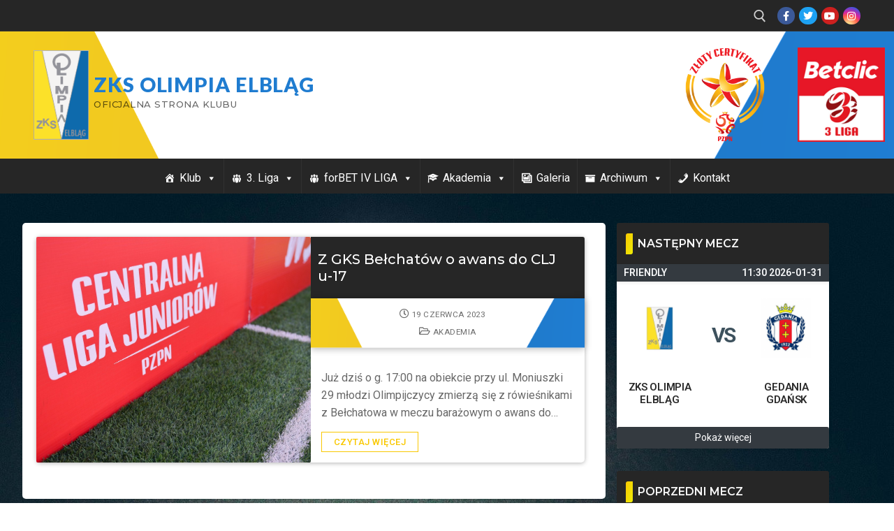

--- FILE ---
content_type: text/html; charset=UTF-8
request_url: https://www.zksolimpia.pl/2023/06/19/
body_size: 23563
content:
<!doctype html>
<html lang="pl-PL">
<head>
	<meta charset="UTF-8">
	<meta name="viewport" content="width=device-width, initial-scale=1, maximum-scale=10.0, user-scalable=yes">
	<link rel="profile" href="https://gmpg.org/xfn/11">
	<title>19 czerwca 2023 &#8211; ZKS Olimpia Elbląg</title>
<meta name='robots' content='max-image-preview:large' />
<link rel='dns-prefetch' href='//fonts.googleapis.com' />
<link rel="alternate" type="application/rss+xml" title="ZKS Olimpia Elbląg &raquo; Kanał z wpisami" href="https://www.zksolimpia.pl/feed/" />
<link rel="alternate" type="application/rss+xml" title="ZKS Olimpia Elbląg &raquo; Kanał z komentarzami" href="https://www.zksolimpia.pl/comments/feed/" />
<script type="text/javascript">
/* <![CDATA[ */
window._wpemojiSettings = {"baseUrl":"https:\/\/s.w.org\/images\/core\/emoji\/14.0.0\/72x72\/","ext":".png","svgUrl":"https:\/\/s.w.org\/images\/core\/emoji\/14.0.0\/svg\/","svgExt":".svg","source":{"concatemoji":"https:\/\/www.zksolimpia.pl\/wp-includes\/js\/wp-emoji-release.min.js?ver=8953fc3c698c6f47c9bf3c4c2dcd72d4"}};
/*! This file is auto-generated */
!function(i,n){var o,s,e;function c(e){try{var t={supportTests:e,timestamp:(new Date).valueOf()};sessionStorage.setItem(o,JSON.stringify(t))}catch(e){}}function p(e,t,n){e.clearRect(0,0,e.canvas.width,e.canvas.height),e.fillText(t,0,0);var t=new Uint32Array(e.getImageData(0,0,e.canvas.width,e.canvas.height).data),r=(e.clearRect(0,0,e.canvas.width,e.canvas.height),e.fillText(n,0,0),new Uint32Array(e.getImageData(0,0,e.canvas.width,e.canvas.height).data));return t.every(function(e,t){return e===r[t]})}function u(e,t,n){switch(t){case"flag":return n(e,"\ud83c\udff3\ufe0f\u200d\u26a7\ufe0f","\ud83c\udff3\ufe0f\u200b\u26a7\ufe0f")?!1:!n(e,"\ud83c\uddfa\ud83c\uddf3","\ud83c\uddfa\u200b\ud83c\uddf3")&&!n(e,"\ud83c\udff4\udb40\udc67\udb40\udc62\udb40\udc65\udb40\udc6e\udb40\udc67\udb40\udc7f","\ud83c\udff4\u200b\udb40\udc67\u200b\udb40\udc62\u200b\udb40\udc65\u200b\udb40\udc6e\u200b\udb40\udc67\u200b\udb40\udc7f");case"emoji":return!n(e,"\ud83e\udef1\ud83c\udffb\u200d\ud83e\udef2\ud83c\udfff","\ud83e\udef1\ud83c\udffb\u200b\ud83e\udef2\ud83c\udfff")}return!1}function f(e,t,n){var r="undefined"!=typeof WorkerGlobalScope&&self instanceof WorkerGlobalScope?new OffscreenCanvas(300,150):i.createElement("canvas"),a=r.getContext("2d",{willReadFrequently:!0}),o=(a.textBaseline="top",a.font="600 32px Arial",{});return e.forEach(function(e){o[e]=t(a,e,n)}),o}function t(e){var t=i.createElement("script");t.src=e,t.defer=!0,i.head.appendChild(t)}"undefined"!=typeof Promise&&(o="wpEmojiSettingsSupports",s=["flag","emoji"],n.supports={everything:!0,everythingExceptFlag:!0},e=new Promise(function(e){i.addEventListener("DOMContentLoaded",e,{once:!0})}),new Promise(function(t){var n=function(){try{var e=JSON.parse(sessionStorage.getItem(o));if("object"==typeof e&&"number"==typeof e.timestamp&&(new Date).valueOf()<e.timestamp+604800&&"object"==typeof e.supportTests)return e.supportTests}catch(e){}return null}();if(!n){if("undefined"!=typeof Worker&&"undefined"!=typeof OffscreenCanvas&&"undefined"!=typeof URL&&URL.createObjectURL&&"undefined"!=typeof Blob)try{var e="postMessage("+f.toString()+"("+[JSON.stringify(s),u.toString(),p.toString()].join(",")+"));",r=new Blob([e],{type:"text/javascript"}),a=new Worker(URL.createObjectURL(r),{name:"wpTestEmojiSupports"});return void(a.onmessage=function(e){c(n=e.data),a.terminate(),t(n)})}catch(e){}c(n=f(s,u,p))}t(n)}).then(function(e){for(var t in e)n.supports[t]=e[t],n.supports.everything=n.supports.everything&&n.supports[t],"flag"!==t&&(n.supports.everythingExceptFlag=n.supports.everythingExceptFlag&&n.supports[t]);n.supports.everythingExceptFlag=n.supports.everythingExceptFlag&&!n.supports.flag,n.DOMReady=!1,n.readyCallback=function(){n.DOMReady=!0}}).then(function(){return e}).then(function(){var e;n.supports.everything||(n.readyCallback(),(e=n.source||{}).concatemoji?t(e.concatemoji):e.wpemoji&&e.twemoji&&(t(e.twemoji),t(e.wpemoji)))}))}((window,document),window._wpemojiSettings);
/* ]]> */
</script>
<style id='wp-emoji-styles-inline-css' type='text/css'>

	img.wp-smiley, img.emoji {
		display: inline !important;
		border: none !important;
		box-shadow: none !important;
		height: 1em !important;
		width: 1em !important;
		margin: 0 0.07em !important;
		vertical-align: -0.1em !important;
		background: none !important;
		padding: 0 !important;
	}
</style>
<style id='classic-theme-styles-inline-css' type='text/css'>
/*! This file is auto-generated */
.wp-block-button__link{color:#fff;background-color:#32373c;border-radius:9999px;box-shadow:none;text-decoration:none;padding:calc(.667em + 2px) calc(1.333em + 2px);font-size:1.125em}.wp-block-file__button{background:#32373c;color:#fff;text-decoration:none}
</style>
<style id='global-styles-inline-css' type='text/css'>
body{--wp--preset--color--black: #000000;--wp--preset--color--cyan-bluish-gray: #abb8c3;--wp--preset--color--white: #ffffff;--wp--preset--color--pale-pink: #f78da7;--wp--preset--color--vivid-red: #cf2e2e;--wp--preset--color--luminous-vivid-orange: #ff6900;--wp--preset--color--luminous-vivid-amber: #fcb900;--wp--preset--color--light-green-cyan: #7bdcb5;--wp--preset--color--vivid-green-cyan: #00d084;--wp--preset--color--pale-cyan-blue: #8ed1fc;--wp--preset--color--vivid-cyan-blue: #0693e3;--wp--preset--color--vivid-purple: #9b51e0;--wp--preset--gradient--vivid-cyan-blue-to-vivid-purple: linear-gradient(135deg,rgba(6,147,227,1) 0%,rgb(155,81,224) 100%);--wp--preset--gradient--light-green-cyan-to-vivid-green-cyan: linear-gradient(135deg,rgb(122,220,180) 0%,rgb(0,208,130) 100%);--wp--preset--gradient--luminous-vivid-amber-to-luminous-vivid-orange: linear-gradient(135deg,rgba(252,185,0,1) 0%,rgba(255,105,0,1) 100%);--wp--preset--gradient--luminous-vivid-orange-to-vivid-red: linear-gradient(135deg,rgba(255,105,0,1) 0%,rgb(207,46,46) 100%);--wp--preset--gradient--very-light-gray-to-cyan-bluish-gray: linear-gradient(135deg,rgb(238,238,238) 0%,rgb(169,184,195) 100%);--wp--preset--gradient--cool-to-warm-spectrum: linear-gradient(135deg,rgb(74,234,220) 0%,rgb(151,120,209) 20%,rgb(207,42,186) 40%,rgb(238,44,130) 60%,rgb(251,105,98) 80%,rgb(254,248,76) 100%);--wp--preset--gradient--blush-light-purple: linear-gradient(135deg,rgb(255,206,236) 0%,rgb(152,150,240) 100%);--wp--preset--gradient--blush-bordeaux: linear-gradient(135deg,rgb(254,205,165) 0%,rgb(254,45,45) 50%,rgb(107,0,62) 100%);--wp--preset--gradient--luminous-dusk: linear-gradient(135deg,rgb(255,203,112) 0%,rgb(199,81,192) 50%,rgb(65,88,208) 100%);--wp--preset--gradient--pale-ocean: linear-gradient(135deg,rgb(255,245,203) 0%,rgb(182,227,212) 50%,rgb(51,167,181) 100%);--wp--preset--gradient--electric-grass: linear-gradient(135deg,rgb(202,248,128) 0%,rgb(113,206,126) 100%);--wp--preset--gradient--midnight: linear-gradient(135deg,rgb(2,3,129) 0%,rgb(40,116,252) 100%);--wp--preset--font-size--small: 13px;--wp--preset--font-size--medium: 20px;--wp--preset--font-size--large: 36px;--wp--preset--font-size--x-large: 42px;--wp--preset--spacing--20: 0.44rem;--wp--preset--spacing--30: 0.67rem;--wp--preset--spacing--40: 1rem;--wp--preset--spacing--50: 1.5rem;--wp--preset--spacing--60: 2.25rem;--wp--preset--spacing--70: 3.38rem;--wp--preset--spacing--80: 5.06rem;--wp--preset--shadow--natural: 6px 6px 9px rgba(0, 0, 0, 0.2);--wp--preset--shadow--deep: 12px 12px 50px rgba(0, 0, 0, 0.4);--wp--preset--shadow--sharp: 6px 6px 0px rgba(0, 0, 0, 0.2);--wp--preset--shadow--outlined: 6px 6px 0px -3px rgba(255, 255, 255, 1), 6px 6px rgba(0, 0, 0, 1);--wp--preset--shadow--crisp: 6px 6px 0px rgba(0, 0, 0, 1);}:where(.is-layout-flex){gap: 0.5em;}:where(.is-layout-grid){gap: 0.5em;}body .is-layout-flow > .alignleft{float: left;margin-inline-start: 0;margin-inline-end: 2em;}body .is-layout-flow > .alignright{float: right;margin-inline-start: 2em;margin-inline-end: 0;}body .is-layout-flow > .aligncenter{margin-left: auto !important;margin-right: auto !important;}body .is-layout-constrained > .alignleft{float: left;margin-inline-start: 0;margin-inline-end: 2em;}body .is-layout-constrained > .alignright{float: right;margin-inline-start: 2em;margin-inline-end: 0;}body .is-layout-constrained > .aligncenter{margin-left: auto !important;margin-right: auto !important;}body .is-layout-constrained > :where(:not(.alignleft):not(.alignright):not(.alignfull)){max-width: var(--wp--style--global--content-size);margin-left: auto !important;margin-right: auto !important;}body .is-layout-constrained > .alignwide{max-width: var(--wp--style--global--wide-size);}body .is-layout-flex{display: flex;}body .is-layout-flex{flex-wrap: wrap;align-items: center;}body .is-layout-flex > *{margin: 0;}body .is-layout-grid{display: grid;}body .is-layout-grid > *{margin: 0;}:where(.wp-block-columns.is-layout-flex){gap: 2em;}:where(.wp-block-columns.is-layout-grid){gap: 2em;}:where(.wp-block-post-template.is-layout-flex){gap: 1.25em;}:where(.wp-block-post-template.is-layout-grid){gap: 1.25em;}.has-black-color{color: var(--wp--preset--color--black) !important;}.has-cyan-bluish-gray-color{color: var(--wp--preset--color--cyan-bluish-gray) !important;}.has-white-color{color: var(--wp--preset--color--white) !important;}.has-pale-pink-color{color: var(--wp--preset--color--pale-pink) !important;}.has-vivid-red-color{color: var(--wp--preset--color--vivid-red) !important;}.has-luminous-vivid-orange-color{color: var(--wp--preset--color--luminous-vivid-orange) !important;}.has-luminous-vivid-amber-color{color: var(--wp--preset--color--luminous-vivid-amber) !important;}.has-light-green-cyan-color{color: var(--wp--preset--color--light-green-cyan) !important;}.has-vivid-green-cyan-color{color: var(--wp--preset--color--vivid-green-cyan) !important;}.has-pale-cyan-blue-color{color: var(--wp--preset--color--pale-cyan-blue) !important;}.has-vivid-cyan-blue-color{color: var(--wp--preset--color--vivid-cyan-blue) !important;}.has-vivid-purple-color{color: var(--wp--preset--color--vivid-purple) !important;}.has-black-background-color{background-color: var(--wp--preset--color--black) !important;}.has-cyan-bluish-gray-background-color{background-color: var(--wp--preset--color--cyan-bluish-gray) !important;}.has-white-background-color{background-color: var(--wp--preset--color--white) !important;}.has-pale-pink-background-color{background-color: var(--wp--preset--color--pale-pink) !important;}.has-vivid-red-background-color{background-color: var(--wp--preset--color--vivid-red) !important;}.has-luminous-vivid-orange-background-color{background-color: var(--wp--preset--color--luminous-vivid-orange) !important;}.has-luminous-vivid-amber-background-color{background-color: var(--wp--preset--color--luminous-vivid-amber) !important;}.has-light-green-cyan-background-color{background-color: var(--wp--preset--color--light-green-cyan) !important;}.has-vivid-green-cyan-background-color{background-color: var(--wp--preset--color--vivid-green-cyan) !important;}.has-pale-cyan-blue-background-color{background-color: var(--wp--preset--color--pale-cyan-blue) !important;}.has-vivid-cyan-blue-background-color{background-color: var(--wp--preset--color--vivid-cyan-blue) !important;}.has-vivid-purple-background-color{background-color: var(--wp--preset--color--vivid-purple) !important;}.has-black-border-color{border-color: var(--wp--preset--color--black) !important;}.has-cyan-bluish-gray-border-color{border-color: var(--wp--preset--color--cyan-bluish-gray) !important;}.has-white-border-color{border-color: var(--wp--preset--color--white) !important;}.has-pale-pink-border-color{border-color: var(--wp--preset--color--pale-pink) !important;}.has-vivid-red-border-color{border-color: var(--wp--preset--color--vivid-red) !important;}.has-luminous-vivid-orange-border-color{border-color: var(--wp--preset--color--luminous-vivid-orange) !important;}.has-luminous-vivid-amber-border-color{border-color: var(--wp--preset--color--luminous-vivid-amber) !important;}.has-light-green-cyan-border-color{border-color: var(--wp--preset--color--light-green-cyan) !important;}.has-vivid-green-cyan-border-color{border-color: var(--wp--preset--color--vivid-green-cyan) !important;}.has-pale-cyan-blue-border-color{border-color: var(--wp--preset--color--pale-cyan-blue) !important;}.has-vivid-cyan-blue-border-color{border-color: var(--wp--preset--color--vivid-cyan-blue) !important;}.has-vivid-purple-border-color{border-color: var(--wp--preset--color--vivid-purple) !important;}.has-vivid-cyan-blue-to-vivid-purple-gradient-background{background: var(--wp--preset--gradient--vivid-cyan-blue-to-vivid-purple) !important;}.has-light-green-cyan-to-vivid-green-cyan-gradient-background{background: var(--wp--preset--gradient--light-green-cyan-to-vivid-green-cyan) !important;}.has-luminous-vivid-amber-to-luminous-vivid-orange-gradient-background{background: var(--wp--preset--gradient--luminous-vivid-amber-to-luminous-vivid-orange) !important;}.has-luminous-vivid-orange-to-vivid-red-gradient-background{background: var(--wp--preset--gradient--luminous-vivid-orange-to-vivid-red) !important;}.has-very-light-gray-to-cyan-bluish-gray-gradient-background{background: var(--wp--preset--gradient--very-light-gray-to-cyan-bluish-gray) !important;}.has-cool-to-warm-spectrum-gradient-background{background: var(--wp--preset--gradient--cool-to-warm-spectrum) !important;}.has-blush-light-purple-gradient-background{background: var(--wp--preset--gradient--blush-light-purple) !important;}.has-blush-bordeaux-gradient-background{background: var(--wp--preset--gradient--blush-bordeaux) !important;}.has-luminous-dusk-gradient-background{background: var(--wp--preset--gradient--luminous-dusk) !important;}.has-pale-ocean-gradient-background{background: var(--wp--preset--gradient--pale-ocean) !important;}.has-electric-grass-gradient-background{background: var(--wp--preset--gradient--electric-grass) !important;}.has-midnight-gradient-background{background: var(--wp--preset--gradient--midnight) !important;}.has-small-font-size{font-size: var(--wp--preset--font-size--small) !important;}.has-medium-font-size{font-size: var(--wp--preset--font-size--medium) !important;}.has-large-font-size{font-size: var(--wp--preset--font-size--large) !important;}.has-x-large-font-size{font-size: var(--wp--preset--font-size--x-large) !important;}
.wp-block-navigation a:where(:not(.wp-element-button)){color: inherit;}
:where(.wp-block-post-template.is-layout-flex){gap: 1.25em;}:where(.wp-block-post-template.is-layout-grid){gap: 1.25em;}
:where(.wp-block-columns.is-layout-flex){gap: 2em;}:where(.wp-block-columns.is-layout-grid){gap: 2em;}
.wp-block-pullquote{font-size: 1.5em;line-height: 1.6;}
</style>
<link rel='stylesheet' id='fb-widget-frontend-style-css' href='https://www.zksolimpia.pl/wp-content/plugins/facebook-pagelike-widget/assets/css/style.css?ver=1.0.0' type='text/css' media='all' />
<link rel='stylesheet' id='cmplz-general-css' href='https://www.zksolimpia.pl/wp-content/plugins/complianz-gdpr/assets/css/cookieblocker.min.css?ver=1710259636' type='text/css' media='all' />
<link rel='stylesheet' id='megamenu-css' href='https://www.zksolimpia.pl/wp-content/uploads/maxmegamenu/style.css?ver=c42456' type='text/css' media='all' />
<link rel='stylesheet' id='dashicons-css' href='https://www.zksolimpia.pl/wp-includes/css/dashicons.min.css?ver=8953fc3c698c6f47c9bf3c4c2dcd72d4' type='text/css' media='all' />
<link rel='stylesheet' id='htbbootstrap-css' href='https://www.zksolimpia.pl/wp-content/plugins/ht-mega-for-elementor/assets/css/htbbootstrap.css?ver=3.0.5' type='text/css' media='all' />
<link rel='stylesheet' id='font-awesome-css' href='https://www.zksolimpia.pl/wp-content/plugins/elementor/assets/lib/font-awesome/css/font-awesome.min.css?ver=4.7.0' type='text/css' media='all' />
<link rel='stylesheet' id='htmega-animation-css' href='https://www.zksolimpia.pl/wp-content/plugins/ht-mega-for-elementor/assets/css/animation.css?ver=3.0.5' type='text/css' media='all' />
<link rel='stylesheet' id='htmega-keyframes-css' href='https://www.zksolimpia.pl/wp-content/plugins/ht-mega-for-elementor/assets/css/htmega-keyframes.css?ver=3.0.5' type='text/css' media='all' />
<link rel='stylesheet' id='htmega-global-style-min-css' href='https://www.zksolimpia.pl/wp-content/plugins/ht-mega-for-elementor/assets/css/htmega-global-style.min.css?ver=3.0.5' type='text/css' media='all' />
<link rel='stylesheet' id='customify-google-font-css' href='//fonts.googleapis.com/css?family=Montserrat%3A100%2C100i%2C200%2C200i%2C300%2C300i%2C400%2C400i%2C500%2C500i%2C600%2C600i%2C700%2C700i%2C800%2C800i%2C900%2C900i%7CLato%3A100%2C100i%2C300%2C300i%2C400%2C400i%2C700%2C700i%2C900%2C900i&#038;display=swap&#038;ver=0.4.4' type='text/css' media='all' />
<link rel='stylesheet' id='customify-style-css' href='https://www.zksolimpia.pl/wp-content/themes/customify/style.min.css?ver=0.4.4' type='text/css' media='all' />
<style id='customify-style-inline-css' type='text/css'>
.customify-container, .layout-contained, .site-framed .site, .site-boxed .site { max-width: 1280px; } .main-layout-content .entry-content > .alignwide { width: calc( 1280px - 4em ); max-width: 100vw;  }#blog-posts .entry-inner  {background-color: #f4f4f4;border-style: none;} #blog-posts .entry-inner:hover  {border-style: none;} #blog-posts .posts-layout .entry-media {border-radius: 2px;}#blog-posts .entry-readmore a  {color: #f9c802; text-decoration-color: #f9c802;border-style: solid;border-color: #f9c802;border-top-left-radius: 0px;border-top-right-radius: 0px;border-bottom-right-radius: 0px;border-bottom-left-radius: 0px;box-shadow: 0px 0px 0px 0px #c9c9c9 ;;} #blog-posts .entry-readmore a:hover  {color: #1e73be; text-decoration-color: #1e73be;background-color: #f9f9f9;border-color: #1e73be;} .header-top .header--row-inner,body:not(.fl-builder-edit) .button,body:not(.fl-builder-edit) button:not(.menu-mobile-toggle, .components-button, .customize-partial-edit-shortcut-button),body:not(.fl-builder-edit) input[type="button"]:not(.ed_button),button.button,input[type="button"]:not(.ed_button, .components-button, .customize-partial-edit-shortcut-button),input[type="reset"]:not(.components-button, .customize-partial-edit-shortcut-button),input[type="submit"]:not(.components-button, .customize-partial-edit-shortcut-button),.pagination .nav-links > *:hover,.pagination .nav-links span,.nav-menu-desktop.style-full-height .primary-menu-ul > li.current-menu-item > a,.nav-menu-desktop.style-full-height .primary-menu-ul > li.current-menu-ancestor > a,.nav-menu-desktop.style-full-height .primary-menu-ul > li > a:hover,.posts-layout .readmore-button:hover{    background-color: #1e73be;}.posts-layout .readmore-button {color: #1e73be;}.pagination .nav-links > *:hover,.pagination .nav-links span,.entry-single .tags-links a:hover,.entry-single .cat-links a:hover,.posts-layout .readmore-button,.posts-layout .readmore-button:hover{    border-color: #1e73be;}.customify-builder-btn{    background-color: #ffffff;}body{    color: #595959;}abbr, acronym {    border-bottom-color: #595959;}a                {                    color: #3b81bf;}a:hover,a:focus,.link-meta:hover, .link-meta a:hover{    color: #e5c234;}h2 + h3,.comments-area h2 + .comments-title,.h2 + h3,.comments-area .h2 + .comments-title,.page-breadcrumb {    border-top-color: #1e73be;}blockquote,.site-content .widget-area .menu li.current-menu-item > a:before{    border-left-color: #1e73be;}@media screen and (min-width: 64em) {    .comment-list .children li.comment {        border-left-color: #1e73be;    }    .comment-list .children li.comment:after {        background-color: #1e73be;    }}.page-titlebar, .page-breadcrumb,.posts-layout .entry-inner {    border-bottom-color: #1e73be;}.header-search-form .search-field,.entry-content .page-links a,.header-search-modal,.pagination .nav-links > *,.entry-footer .tags-links a, .entry-footer .cat-links a,.search .content-area article,.site-content .widget-area .menu li.current-menu-item > a,.posts-layout .entry-inner,.post-navigation .nav-links,article.comment .comment-meta,.widget-area .widget_pages li a, .widget-area .widget_categories li a, .widget-area .widget_archive li a, .widget-area .widget_meta li a, .widget-area .widget_nav_menu li a, .widget-area .widget_product_categories li a, .widget-area .widget_recent_entries li a, .widget-area .widget_rss li a,.widget-area .widget_recent_comments li{    border-color: #1e73be;}.header-search-modal::before {    border-top-color: #1e73be;    border-left-color: #1e73be;}@media screen and (min-width: 48em) {    .content-sidebar.sidebar_vertical_border .content-area {        border-right-color: #1e73be;    }    .sidebar-content.sidebar_vertical_border .content-area {        border-left-color: #1e73be;    }    .sidebar-sidebar-content.sidebar_vertical_border .sidebar-primary {        border-right-color: #1e73be;    }    .sidebar-sidebar-content.sidebar_vertical_border .sidebar-secondary {        border-right-color: #1e73be;    }    .content-sidebar-sidebar.sidebar_vertical_border .sidebar-primary {        border-left-color: #1e73be;    }    .content-sidebar-sidebar.sidebar_vertical_border .sidebar-secondary {        border-left-color: #1e73be;    }    .sidebar-content-sidebar.sidebar_vertical_border .content-area {        border-left-color: #1e73be;        border-right-color: #1e73be;    }    .sidebar-content-sidebar.sidebar_vertical_border .content-area {        border-left-color: #1e73be;        border-right-color: #1e73be;    }}article.comment .comment-post-author {background: #2074c9;}.pagination .nav-links > *,.link-meta,.link-meta a,.color-meta,.entry-single .tags-links:before,.entry-single .cats-links:before{    color: #2074c9;}h1, h2, h3, h4, h5, h6 { color: #4c4c4c;}.site-content .widget-title { color: #f7f7f7;}body {font-family: "Montserrat";font-weight: 100;}h1, h2, h3, h4, h5, h6, .h1, .h2, .h3, .h4, .h5, .h6 {font-family: "Montserrat";font-weight: 100;}.site-content .widget-title {font-family: "Montserrat";font-weight: 600;}.site-branding .site-title, .site-branding .site-title a {font-family: "Lato";font-weight: 900;font-size: 29px;line-height: 20px;letter-spacing: 0.9px;}.site-branding .site-description {font-family: "Montserrat";font-style: normal;font-weight: 500;font-size: 13px;}.entry-content h4, .wp-block h4 {font-family: "Montserrat";font-weight: 600;text-transform: uppercase;font-size: 16px;}#page-cover {-webkit-background-size: auto; -moz-background-size: auto; -o-background-size: auto; background-size: auto;}#page-cover {background-position: top right;}#page-cover {background-repeat: no-repeat;}.header--row:not(.header--transparent).header-top .header--row-inner  {background-color: #262626;} .header--row:not(.header--transparent).header-main .header--row-inner  {background-image: url("https://www.zksolimpia.pl/wp-content/uploads/2019/11/header2.png");-webkit-background-size: cover; -moz-background-size: cover; -o-background-size: cover; background-size: cover;background-position: center;background-repeat: no-repeat;border-top-left-radius: 0px;border-top-right-radius: 0px;border-bottom-right-radius: 0px;border-bottom-left-radius: 0px;} .header--row:not(.header--transparent).header-bottom .header--row-inner  {background-color: #262626;} #header-menu-sidebar-bg  {color: #fee100; text-decoration-color: #fee100;} #header-menu-sidebar-bg:before  {background-color: #2674be;} #header-menu-sidebar-bg .menu li a:hover, #header-menu-sidebar-bg .item--html a:hover, #header-menu-sidebar-bg .cart-item-link:hover, #header-menu-sidebar-bg li.open-sub .nav-toggle-icon  {color: #eeee22; text-decoration-color: #eeee22;} .sub-menu .li-duplicator {display:none !important;}.builder-header-html-item.item--html p, .builder-header-html-item.item--html {font-family: "Montserrat";font-weight: 600;font-size: 22px;line-height: 19px;}.header-search_icon-item .header-search-modal  {border-style: solid;} .header-search_icon-item .search-field  {border-style: solid;} .dark-mode .header-search_box-item .search-form-fields, .header-search_box-item .search-form-fields  {border-style: solid;} .nav-menu-desktop.style-border-bottom .primary-menu-ul > li > a .link-before:before, .nav-menu-desktop.style-border-top .primary-menu-ul > li > a .link-before:before  { height: 5px; }.nav-menu-desktop.style-border-bottom .primary-menu-ul > li > a .link-before:before { bottom: -11px; } .nav-menu-desktop.style-border-top .primary-menu-ul > li > a .link-before:before { top: -11px; }.builder-item--primary-menu .nav-icon-angle { width: 10px; height: 10px; }.builder-item--primary-menu .nav-menu-desktop .primary-menu-ul > li > a  {color: #ffffff; text-decoration-color: #ffffff;} .header--row:not(.header--transparent) .builder-item--primary-menu .nav-menu-desktop .primary-menu-ul > li > a:hover, .header--row:not(.header--transparent) .builder-item--primary-menu .nav-menu-desktop .primary-menu-ul > li.current-menu-item > a, .header--row:not(.header--transparent) .builder-item--primary-menu .nav-menu-desktop .primary-menu-ul > li.current-menu-ancestor > a, .header--row:not(.header--transparent) .builder-item--primary-menu .nav-menu-desktop .primary-menu-ul > li.current-menu-parent > a  {color: #f2db04; text-decoration-color: #f2db04;background-color: #0d6cbf;} .builder-item--primary-menu .nav-menu-desktop .primary-menu-ul > li > a,.builder-item-sidebar .primary-menu-sidebar .primary-menu-ul > li > a {font-family: "Montserrat";font-weight: 700;font-size: 17px;line-height: 19px;letter-spacing: 0px;}a.item--button {font-family: "Montserrat";font-weight: 600;}a.item--button  {color: #1b47ad; text-decoration-color: #1b47ad;background-color: #fee100;} .builder-item--footer_copyright, .builder-item--footer_copyright p {font-family: "Montserrat";font-weight: 500;}body  {background-color: #ffffff;} /* CSS for desktop */#sidebar-secondary, #sidebar-primary, #main {padding-top: 40px;padding-bottom: 40px;}#blog-posts .posts-layout .entry-media, #blog-posts .posts-layout.layout--blog_classic .entry-media {flex-basis: 50%; width: 50%;}#page-cover {text-align: center;}#page-cover .page-cover-inner {min-height: 255px;}#page-titlebar {text-align: left;}.header--row.header-top .customify-grid, .header--row.header-top .style-full-height .primary-menu-ul > li > a {min-height: 45px;}.header--row.header-main .customify-grid, .header--row.header-main .style-full-height .primary-menu-ul > li > a {min-height: 182px;}.header--row.header-bottom .customify-grid, .header--row.header-bottom .style-full-height .primary-menu-ul > li > a {min-height: 35px;}.header-menu-sidebar-inner {text-align: left;}.site-header .site-branding img { max-width: 79px; } .site-header .cb-row--mobile .site-branding img { width: 79px; }.header--row .builder-item--logo, .builder-item.builder-item--group .item--inner.builder-item--logo {margin-top: 0px;margin-right: 0px;margin-bottom: 0px;margin-left: 0px;}.header--row .builder-first--nav-icon {text-align: right;}.header-search_icon-item .search-submit {margin-left: -40px;}.header-search_box-item .search-form-fields {width: 246px;}.header-search_box-item .search-submit{margin-left: -40px;} .header-search_box-item .woo_bootster_search .search-submit{margin-left: -40px;} .header-search_box-item .header-search-form button.search-submit{margin-left:-40px;}.header--row .builder-item--primary-menu, .builder-item.builder-item--group .item--inner.builder-item--primary-menu {margin-top: 0px;margin-right: 0px;margin-bottom: 0px;margin-left: 40px;}.header--row .builder-first--primary-menu {text-align: right;}.header-social-icons.customify-builder-social-icons li a { font-size: 14px; }/* CSS for tablet */@media screen and (max-width: 1024px) { #page-cover .page-cover-inner {min-height: 250px;}.header-menu-sidebar-inner {text-align: center;}.site-header .site-branding img { max-width: 1px; } .site-header .cb-row--mobile .site-branding img { width: 1px; }.header--row .builder-first--nav-icon {text-align: right;}.header-search_icon-item .search-submit {margin-left: -40px;}.header-search_box-item .search-submit{margin-left: -40px;} .header-search_box-item .woo_bootster_search .search-submit{margin-left: -40px;} .header-search_box-item .header-search-form button.search-submit{margin-left:-40px;} }/* CSS for mobile */@media screen and (max-width: 568px) { #page-cover .page-cover-inner {min-height: 200px;}.header--row.header-top .customify-grid, .header--row.header-top .style-full-height .primary-menu-ul > li > a {min-height: 33px;}.header--row.header-main .customify-grid, .header--row.header-main .style-full-height .primary-menu-ul > li > a {min-height: 47px;}.header--row.header-bottom .customify-grid, .header--row.header-bottom .style-full-height .primary-menu-ul > li > a {min-height: 0px;}.site-header .site-branding img { max-width: 38px; } .site-header .cb-row--mobile .site-branding img { width: 38px; }.header--row .builder-item--logo, .builder-item.builder-item--group .item--inner.builder-item--logo {margin-top: 10px;margin-right: 10px;margin-bottom: 10px;margin-left: 10px;}.header--row .builder-first--nav-icon {text-align: right;}.header-search_icon-item .search-submit {margin-left: -40px;}.header-search_box-item .search-submit{margin-left: -40px;} .header-search_box-item .woo_bootster_search .search-submit{margin-left: -40px;} .header-search_box-item .header-search-form button.search-submit{margin-left:-40px;} }
</style>
<link rel='stylesheet' id='elementor-frontend-css' href='https://www.zksolimpia.pl/wp-content/plugins/elementor/assets/css/frontend.min.css?ver=3.27.7' type='text/css' media='all' />
<link rel='stylesheet' id='eael-general-css' href='https://www.zksolimpia.pl/wp-content/plugins/essential-addons-for-elementor-lite/assets/front-end/css/view/general.min.css?ver=6.5.9' type='text/css' media='all' />
<!--n2css--><!--n2js--><script type="text/javascript" async src="https://www.zksolimpia.pl/wp-content/plugins/burst-statistics/helpers/timeme/timeme.min.js?ver=1.5.7" id="burst-timeme-js"></script>
<script type="text/javascript" id="burst-js-extra">
/* <![CDATA[ */
var burst = {"page_id":"0","cookie_retention_days":"30","beacon_url":"https:\/\/www.zksolimpia.pl\/wp-content\/plugins\/burst-statistics\/endpoint.php","options":{"beacon_enabled":1,"enable_cookieless_tracking":0,"enable_turbo_mode":0,"do_not_track":0},"goals":[],"goals_script_url":"https:\/\/www.zksolimpia.pl\/wp-content\/plugins\/burst-statistics\/\/assets\/js\/build\/burst-goals.js?v=1.5.7"};
/* ]]> */
</script>
<script type="text/javascript" async src="https://www.zksolimpia.pl/wp-content/plugins/burst-statistics/assets/js/build/burst.min.js?ver=1.5.7" id="burst-js"></script>
<script type="text/javascript" src="https://www.zksolimpia.pl/wp-includes/js/jquery/jquery.min.js?ver=3.7.1" id="jquery-core-js"></script>
<script type="text/javascript" src="https://www.zksolimpia.pl/wp-includes/js/jquery/jquery-migrate.min.js?ver=3.4.1" id="jquery-migrate-js"></script>
<link rel="https://api.w.org/" href="https://www.zksolimpia.pl/wp-json/" /><link rel="EditURI" type="application/rsd+xml" title="RSD" href="https://www.zksolimpia.pl/xmlrpc.php?rsd" />
<style id="mystickymenu" type="text/css">#mysticky-nav { width:100%; position: static; height: auto !important; }#mysticky-nav.wrapfixed { position:fixed; left: 0px; margin-top:0px;  z-index: 99990; -webkit-transition: 0.3s; -moz-transition: 0.3s; -o-transition: 0.3s; transition: 0.3s; -ms-filter:"progid:DXImageTransform.Microsoft.Alpha(Opacity=100)"; filter: alpha(opacity=100); opacity:1; background-color: #1e73be;}#mysticky-nav.wrapfixed .myfixed{ background-color: #1e73be; position: relative;top: auto;left: auto;right: auto;}#mysticky-nav .myfixed { margin:0 auto; float:none; border:0px; background:none; max-width:100%; }</style>			<style type="text/css">
																															</style>
			<meta name="generator" content="Elementor 3.27.7; features: additional_custom_breakpoints; settings: css_print_method-external, google_font-enabled, font_display-auto">
			<style>
				.e-con.e-parent:nth-of-type(n+4):not(.e-lazyloaded):not(.e-no-lazyload),
				.e-con.e-parent:nth-of-type(n+4):not(.e-lazyloaded):not(.e-no-lazyload) * {
					background-image: none !important;
				}
				@media screen and (max-height: 1024px) {
					.e-con.e-parent:nth-of-type(n+3):not(.e-lazyloaded):not(.e-no-lazyload),
					.e-con.e-parent:nth-of-type(n+3):not(.e-lazyloaded):not(.e-no-lazyload) * {
						background-image: none !important;
					}
				}
				@media screen and (max-height: 640px) {
					.e-con.e-parent:nth-of-type(n+2):not(.e-lazyloaded):not(.e-no-lazyload),
					.e-con.e-parent:nth-of-type(n+2):not(.e-lazyloaded):not(.e-no-lazyload) * {
						background-image: none !important;
					}
				}
			</style>
			<link rel="icon" href="https://www.zksolimpia.pl/wp-content/uploads/2021/01/cropped-social_orginal-1-32x32.png" sizes="32x32" />
<link rel="icon" href="https://www.zksolimpia.pl/wp-content/uploads/2021/01/cropped-social_orginal-1-192x192.png" sizes="192x192" />
<link rel="apple-touch-icon" href="https://www.zksolimpia.pl/wp-content/uploads/2021/01/cropped-social_orginal-1-180x180.png" />
<meta name="msapplication-TileImage" content="https://www.zksolimpia.pl/wp-content/uploads/2021/01/cropped-social_orginal-1-270x270.png" />
		<style type="text/css" id="wp-custom-css">
			body.elementor-panel-loading #elementor-panel-state-loading {
display: none!important;
}

#elementor-panel-state-loading {
    display: none!important;
}

#media_image-2 {
	margin-bottom: 15px;
}
#media_image-3 img{
	width: 100%;
}
h1.entry-title.entry--item.h2 {
    color: white;
    padding-top: 5px;
    font-size: 25px;
}
.fa, .fas {
    font-family: none;
    font-weight: 900;
    font: normal normal normal 14px/1 FontAwesome;
}
.page-content.widget-area {
	background-color: white;
	padding: 20px;
	border-radius: 5px;
}
.error-404 > .page-header > .page-title
{
	    padding-bottom: 15px;
	color: white;
}
.error-404 {
	margin-bottom: 25%;
}

#wp-calendar {
	padding: 15px;
}
.posts-layout-wrapper {
	background-color: white;
	padding: 20px;
	border-radius: 5px;
}


.no-results.not-found {
	    background-color: #ffffff;
    border-style: none;
    padding: 20px;
    border-radius: 5px;
	box-shadow: 0px 2px 18px 0px rgba(0,0,0,0.3);
}
.page-content > .widget {
	background-color: #ffffff00;
}
.page-title {
	border-bottom: none!important;
	font-family: "Montserrat";
    font-weight: 600;
	    padding-left: 30px;
    padding-top: 20px;
	font-size: 16px;
	background-color: #262626;
	margin-bottom: 0px!important;
}
.page-title::before {
    content: "";
    display: block;
    background: -webkit-gradient(linear,left top,right bottom,from(#F9C802),to(#EC6C06));
    background: -webkit-linear-gradient(top left,#F9C802,#EC6C06);
    background: -o-linear-gradient(top left,#F9C802,#EC6C06);
    background: linear-gradient(to bottom right,#F9C802,#ECEC06);
    width: 10px;
    height: 30px;
    position: absolute;
    left: 26px;
    border-radius: .2rem 0 .2rem 0;
    top: 55px;
}
.titlebar-title {
	   font-family: "Montserrat";
    font-weight: 500;
	color: white;
}
.page-titlebar {
    background: #1e73be!important;
}
.archive .page-title, .search .page-title {
    font-family: "Montserrat";
    font-weight: 500;
		color: white;
		padding-top: 20px;
}
.pagination .nav-links > *, .link-meta, .link-meta a, .color-meta, .entry-single .tags-links:before, .entry-single .cats-links:before {
    background-color: #ffffff00;
}


.entry-content.entry--item {
	padding: 20px;
}

.entry-single > .entry-meta.entry--item.text-uppercase.text-xsmall.link-meta
{
	padding-left: 25%;
    padding-right: 25%;
text-align: center;
	background-color: #f7f7f7;
	background-image: url(/wp-content/uploads/2019/11/header2.png);
    background-size: 100%;
    background-position: center;
    border: 1px solid #e8e8e885;
}
h4 {
	line-height: 23px;
}
.header-search-modal {
    border-color: white!important;
    box-shadow: 0px 2px 18px 0px rgba(0,0,0,0.3);
    border-radius: 5px;
    background: white;
    width: 280px;
    position: relative;
    margin-top: 15px;
}
.social-icon-instagram.shape-circle {
	background: radial-gradient(circle at 30% 107%, #fdf497 0%, #fdf497 5%, #fd5949 45%,#d6249f 60%,#285AEB 90%);
}
.site-title > a {
	color: rgb(31, 124, 208)!important;
}
.has-thumb {
	text-align: center;
}
.type-post {
	background-color:#ffffff;
	margin-right: 10px;
	border-radius: 5px;
}
.link-meta {
	padding: 10px;
}
.entry-title {
	    margin-bottom: 0px;
		background-color: #262626;
    padding: 20px;
    font-family: "Montserrat";
    color: white;
    font-weight: 600;
    font-size: 20px;
    margin: 0px;
		padding-top: 10px!important;
		padding-bottom: 10px!important;
    padding-left: 10px;
    text-align: left!important;
		border-top-right-radius: 3px;
	  border-top-left-radius: 3px;
}

.entry-title:before{
 /* with class ModalCarrot ??*/
  position:absolute; /*or absolute*/; /*a number that's more than the modal box*/
  height: 30px!important; 
	width: 30px!important;
  left:30px;
  top:48px;
}

.comments-area {
	padding: 20px
}
#sidebar-secondary, #sidebar-primary, #main {
    padding-left: 0px;
    padding-right: 0px;
}
.widget-title {
    padding-left: 30px;
		padding-top: 20px
}
.widget-title::before {
 content: "";
display: block;
background: -webkit-gradient(linear,left top,right bottom,from(#F9C802),to(#EC6C06));
background: -webkit-linear-gradient(top left,#F9C802,#EC6C06);
background: -o-linear-gradient(top left,#F9C802,#EC6C06);
background: linear-gradient(to bottom right,#F9C802,#ECEC06);
width: 10px;
height: 30px;
position: absolute;
left: 13px;
border-radius: .2rem 0 .2rem 0;
top: 15px;
}

.logo::before {
 content: "";
display: block;
width: 10px;
height: 30px;
position: absolute;
left: 13px;
border-radius: .2rem 0 .2rem 0;
	border: solid 1px #dbdbdb;
top: 15px;
}

.brown::before {
background-color: #772f1a;
background-image: linear-gradient(315deg, #772f1a 0%, #f2a65a 74%);

}
.sliver::before {
background-color: #d9d9d9;
background-image: linear-gradient(315deg, #d9d9d9 0%, #f6f2f2 74%);
}
.gold::before {
background-color: #fbb034;
background-image: linear-gradient(315deg, #fbb034 0%, #ffdd00 74%);
	box-shadow:  0 5 3px gold;
}
.sliver {
	color: #b9b9b9!important;
}
.gold {
color: #fbb034;
background: linear-gradient(315deg, #fbb034 0%, #ffdd00 74%);
	 -webkit-background-clip: text;
  -webkit-text-fill-color: transparent;
}
.brown {
color: #fbb034;
background: linear-gradient(315deg, #772f1a 0%, #f2a65a 74%);
	 -webkit-background-clip: text;
  -webkit-text-fill-color: transparent;

}

.widget-sponsor
{
    font-family: "Montserrat";
    font-weight: 600;
    color: 
    #f7f7f7;
    text-transform: uppercase;
    font-size: 16px;
    padding-left: 30px;
    padding-top: 20px;
}

.widget {
    position: relative;
		background-color: #262626;
	color: white;
	border-radius: 3px
}




.custom-header {
    position: relative;
    background-color: #262626 !important;
    color: white;
}
.custom-header-title {
		color: white;
		padding-left: 35px;
    padding-top: 20px;
    padding-bottom: 5px;
}

.custom-header-title::before {

    content: "";
    display: block;
    background: -webkit-gradient(linear,left top,right bottom,from(#F9C802),to(#EC6C06));
    background: -webkit-linear-gradient(top left,#F9C802,#EC6C06);
    background: -o-linear-gradient(top left,#F9C802,#EC6C06);
    background: linear-gradient(to bottom right,#F9C802,#ECEC06);
    width: 10px;
    height: 30px;
    position: absolute;
    left: 13px;
    border-radius: .2rem 0 .2rem 0;
    top: 15px;

}


.font-select-header {
	font-family: "Montserrat";
font-weight: 600;
	color: black;
}
.font-select-small {
	font-family: "Montserrat";
font-weight: 400;
	color: black;
	font-size: 12px;
}
table > tbody > tr > td {
	vertical-align: middle!important;
} 

[class~="customify-grid"] > [class*="customify-col-9"] {
    -webkit-flex-basis: 70% !important;
    flex-basis: 70%!important;
    max-width: 70%!important;
}

/* #sidebar-primary.customify-col-3_sm-12 {
    -webkit-flex-basis: 30%!important;
    flex-basis: 30%!important;
    max-width: 30%!important;
} */
[class~="customify-grid"] > [class*="customify-col-3"] {
    -webkit-flex-basis: 30%;
    flex-basis: 30%;
    max-width: 30%;
}

.customify-grid-top > .customify-col-3_md-3_sm-6_xs-12 {
	 -webkit-flex-basis: 33.33%;
    flex-basis: 33.33%;
    max-width: 33.33%;
}
@media only screen and (max-width: 1000px) {

[class~="customify-grid"] > [class*="_sm-12"] {
    -webkit-flex-basis: 100%;
    flex-basis: 100%;
    max-width: 100%;
}
	[class~="customify-grid"] > [class*="_sm-12"] {
    -webkit-flex-basis: 100%!important;
    flex-basis: 100%!important;
    max-width: 100%!important;
}
}

.site-content {
	background: url(https://zksolimpia.pl/wp-content/uploads/2019/09/soccer-768482_1920-1.jpg) 50% 0 no-repeat #393838;
	
	background-attachment: fixed;
}
.yotu-videos {
	background-color: white;
	border-radius: 3px;
  border: 3px;
}
.yotu-videos li > a {
	padding: 15px;
}
.yotu-playlist {
   padding: 1px!important;
}
a > .yotu-video-title {
	font-family: "Montserrat";
	font-weight: 600!important;
	color: black!important;
}

a {
	text-decoration: none!important;
}

.widget-area > .textwidget {
	padding: 20px;
}

.protrainup-table-wrapper > p {
	margin: 0;
}
.builder-first--footer-1 {
	-webkit-flex-basis: 33.333%;
    flex-basis: 33.333%!important;
    max-width: 33.333%;
}
.builder-first--footer-2 {
	-webkit-flex-basis: 33.333%;
    flex-basis: 33.333%!important;
    max-width: 33.333%;
}
.builder-first--footer-3 {
	-webkit-flex-basis: 33.333%;
    flex-basis: 33.333%!important;
    max-width: 33.333%;
}

@media only screen and (max-width: 1000px) {
	.builder-first--footer-1 {
	-webkit-flex-basis: 100%;
    flex-basis: 100%!important;
    max-width: 100%!important;
}
.builder-first--footer-2 {
	-webkit-flex-basis: 100%;
    flex-basis: 100%!important;
    max-width: 100%!important;
}
.builder-first--footer-3 {
	-webkit-flex-basis: 100%;
    flex-basis: 100%!important;
    max-width: 100%!important;
}
		.site-title > a {
	font-size: 13px!important;
}
	.widget-area .widget {
    margin-left: 10px;
    margin-right: 10px;
}
	
}
	
@media (min-width: 1950px){
		.site-content {
			background-size: cover;
	}
}

.builder-item--footer-1 > .textwidget {
	padding: 15px;
}
.tagcloud , .club-info{
	padding: 15px;
}
.yotu-videos .yotu-video h3 {
    z-index: 1!important;
}
@media only screen and (max-width: 800px) {
	.entry-title:before{
		display: none;
	}
	.entry-title {
		padding: 20px;
		font-size: 15px;
	}
	.type-post {
		margin: 10px;
	}
}
/** BLOG POSTS**/

#blog-posts .entry-inner {
    background-color: #ffffff;
    border-style: none;
    border-radius: 5px;
	box-shadow: 0px 1px 6px 0px rgba(0,0,0,0.3);
	padding: 0px;
	
}
#blog-posts .entry-media {
	margin: 0px;
}

#blog-posts .entry-content-data {
	padding: 15px;;
}
#blog-posts .entry-title.entry--item {
	margin: -15px;
	margin-bottom: 15px;
}


#blog-posts  .entry-title {
 font-size: 20px;
 border-radius: 0px;
	border-top-right-radius: 3px;
	min-height: 88px;
}
#blog-posts .entry-meta.entry--item.text-uppercase.text-xsmall.link-meta {
	margin: -15px;
	margin-bottom: 15px;
	padding-left: 25%;
    padding-right: 25%;
    text-align: center;
    background-color: #f7f7f7;
    background-image: url(https://zksolimpia.pl/wp-content/uploads/2019/11/header2.png);
    background-size: 100%;
    background-position: center;
    border-bottom: 1px solid #e8e8e885;
		box-shadow: 0px 1px 10px 0px rgba(0,0,0,0.3);
}

.protrainup-team-profile > h4 {
    margin-left: 30px!important;
    margin-bottom: 15px;
}
.widget_custom_html {
	margin-top: 25px;
}
.dialog-type-lightbox {
    display: none!important;
}
#u_0_3 {
	background-color: red!important;
    border-radius: 3px!important;
}

.sponsor-footer {
	margin-left: -15px;

margin-right: -15px;
}

.posts-layout .entry-media-link {
    z-index: 3!important;
}

#page-titlebar {
	display: none;
}

.n2-section-smartslider {
    -webkit-box-shadow: 0px 16px 31px 5px rgba(0,0,0,0.75);
    -moz-box-shadow: 0px 16px 31px 5px rgba(0,0,0,0.75);
    box-shadow: 0px 16px 31px 5px rgba(0,0,0,0.75);
}

.dataTables_wrapper .dataTables_paginate .paginate_button {
    box-sizing: border-box;
    display: inline-block;
    min-width: 1.5em;
    padding: 0;
    margin-left: 2px;
    text-align: center;
    text-decoration: none !important;
    cursor: pointer;
    *cursor: hand;
    color: #333 !important;
    border: 1;
    border-radius: 0px;
}

.dataTables_wrapper .dataTables_paginate .paginate_button:hover {
    color: white !important;
    border: 1px solid #fff;
    background: none;
}


.elementor-233 .elementor-element.elementor-element-b137209 .htmega-instragram ul.htmega-instagram-list li {
    margin: 0px 0px 0px 0px;
    padding: 10px 10px 10px 10px;
}
.htmega-instragram ul.htmega-instagram-list li {
    float: left;
    width: 33.33%;
    padding: 0 5px;
    margin-bottom: 10px;
    overflow: hidden;
    position: relative;
}
a.instagram_follow_btn {
    background: 
#f9c802 none repeat scroll 0 0;
    background-color: 
rgb(249, 200, 2); 
}
a.instagram_follow_btn i {
    background: 
    #eabf13;
    width: 42px;
    height: 42px;
    line-height: 42px;
    font-size: 16px;
    text-align: center;
}
.htmega-instragram-style-3 ul li .instagram-clip {
    background: 
rgb(249, 200, 2);

}
a.instagram_follow_btn {
    margin-top: 28px;
}
.img-star {
	margin-bottom: 20px;
	border-radius: 5px;
}
.img-star img {
width: 98.4%;
border-radius: 4px;
}
.site-content {
background: url(https://zksolimpia.pl/wp-content/uploads/2019/09/soccer-768482_1920-1.jpg) 70% 0 no-repeat #393838 !important;	
}

.main-sponsor {
	  margin-top: 20px;
    border-radius: 5px;
    padding-right: 1em;
}

section#media_image-4 {
	margin-bottom: 20px;
}
.header-main-inner .col-v2-right {
	position: relative;
}
.header-main-inner .customify-btn::before {
		width: 130px;
    margin-top: -10px;
    background-repeat: no-repeat;
    height: 135px;
    background-size: contain;
    content: "";
    background-image: url(https://zksolimpia.pl/wp-content/uploads/2024/07/betclick.png);
    position: absolute;
}
.header-main-inner .customify-btn {
	height: 130px;
	color: #ff000000!important;
	background-color: #ff000000!important;
	z-index: 999;
		
}
.header-main-inner .customify-btn:hover {
	height: 130px;
	color: #ff000000!important;
	background-color: #ff000000!important;
	z-index: 999;
	box-shadow: inset 0 0 0 120px rgb(0 0 0 / 0%)!important;
		
}
.table.sidebar-table thead th {
    vertical-align: middle;
		padding: 7px 2px;
	  text-align: center;
}
.table.sidebar-table thead th.data-name {
	text-align: left;
	font-size: 13px;
}		</style>
		<style type="text/css">/** Mega Menu CSS: fs **/</style>
</head>

<body data-rsssl=1 class="archive date wp-custom-logo mega-menu-menu-1 hfeed content-sidebar main-layout-content-sidebar site-full-width menu_sidebar_slide_left elementor-default elementor-kit-4178">
<div id="page" class="site box-shadow">
	<a class="skip-link screen-reader-text" href="#site-content">Przejdź do treści</a>
	<a class="close is-size-medium  close-panel close-sidebar-panel" href="#">
        <span class="hamburger hamburger--squeeze is-active">
            <span class="hamburger-box">
              <span class="hamburger-inner"><span class="screen-reader-text">Menu</span></span>
            </span>
        </span>
        <span class="screen-reader-text">Zamknij</span>
        </a><header id="masthead" class="site-header header-v2"><div id="masthead-inner" class="site-header-inner">							<div  class="header-top header--row layout-full-contained"  id="cb-row--header-top"  data-row-id="top"  data-show-on="desktop mobile">
								<div class="header--row-inner header-top-inner dark-mode">
									<div class="customify-container">
										<div class="customify-grid  cb-row--desktop hide-on-mobile hide-on-tablet customify-grid-middle"><div class="row-v2 row-v2-top no-left no-center"><div class="col-v2 col-v2-right"><div class="item--inner builder-item--search_icon" data-section="search_icon" data-item-id="search_icon" ><div class="header-search_icon-item item--search_icon">		<a class="search-icon" href="#" aria-label="open search tool">
			<span class="ic-search">
				<svg aria-hidden="true" focusable="false" role="presentation" xmlns="http://www.w3.org/2000/svg" width="20" height="21" viewBox="0 0 20 21">
					<path fill="currentColor" fill-rule="evenodd" d="M12.514 14.906a8.264 8.264 0 0 1-4.322 1.21C3.668 16.116 0 12.513 0 8.07 0 3.626 3.668.023 8.192.023c4.525 0 8.193 3.603 8.193 8.047 0 2.033-.769 3.89-2.035 5.307l4.999 5.552-1.775 1.597-5.06-5.62zm-4.322-.843c3.37 0 6.102-2.684 6.102-5.993 0-3.31-2.732-5.994-6.102-5.994S2.09 4.76 2.09 8.07c0 3.31 2.732 5.993 6.102 5.993z"></path>
				</svg>
			</span>
			<span class="ic-close">
				<svg version="1.1" id="Capa_1" xmlns="http://www.w3.org/2000/svg" xmlns:xlink="http://www.w3.org/1999/xlink" x="0px" y="0px" width="612px" height="612px" viewBox="0 0 612 612" fill="currentColor" style="enable-background:new 0 0 612 612;" xml:space="preserve"><g><g id="cross"><g><polygon points="612,36.004 576.521,0.603 306,270.608 35.478,0.603 0,36.004 270.522,306.011 0,575.997 35.478,611.397 306,341.411 576.521,611.397 612,575.997 341.459,306.011 " /></g></g></g><g></g><g></g><g></g><g></g><g></g><g></g><g></g><g></g><g></g><g></g><g></g><g></g><g></g><g></g><g></g></svg>
			</span>
			<span class="arrow-down"></span>
		</a>
		<div class="header-search-modal-wrapper">
			<form role="search" class="header-search-modal header-search-form" action="https://www.zksolimpia.pl/">
				<label>
					<span class="screen-reader-text">Szukaj:</span>
					<input type="search" class="search-field" placeholder="Szukaj ..." value="" name="s" title="Szukaj:" />
				</label>
				<button type="submit" class="search-submit" aria-label="submit search">
					<svg aria-hidden="true" focusable="false" role="presentation" xmlns="http://www.w3.org/2000/svg" width="20" height="21" viewBox="0 0 20 21">
						<path fill="currentColor" fill-rule="evenodd" d="M12.514 14.906a8.264 8.264 0 0 1-4.322 1.21C3.668 16.116 0 12.513 0 8.07 0 3.626 3.668.023 8.192.023c4.525 0 8.193 3.603 8.193 8.047 0 2.033-.769 3.89-2.035 5.307l4.999 5.552-1.775 1.597-5.06-5.62zm-4.322-.843c3.37 0 6.102-2.684 6.102-5.993 0-3.31-2.732-5.994-6.102-5.994S2.09 4.76 2.09 8.07c0 3.31 2.732 5.993 6.102 5.993z"></path>
					</svg>
				</button>
			</form>
		</div>
		</div></div><div class="item--inner builder-item--social-icons" data-section="header_social_icons" data-item-id="social-icons" ><ul class="header-social-icons customify-builder-social-icons color-default"><li><a class="social-icon-facebook shape-circle" rel="nofollow noopener" target="_blank" href="https://www.facebook.com/zksolimpiaelblag/" aria-label="Facebook"><i class="social-icon fa fa-facebook" title="Facebook"></i></a></li><li><a class="social-icon-twitter shape-circle" rel="nofollow noopener" target="_blank" href="https://twitter.com/ZKSOlimpia" aria-label="Twitter"><i class="social-icon fa fa-twitter" title="Twitter"></i></a></li><li><a class="social-icon-youtube-play shape-circle" rel="nofollow noopener" target="_blank" href="https://www.youtube.com/channel/UCvmO0LpNJkB9H3GTf1znhqQ" aria-label="Youtube"><i class="social-icon fa fa-youtube-play" title="Youtube"></i></a></li><li><a class="social-icon-instagram shape-circle" rel="nofollow noopener" target="_blank" href="https://www.instagram.com/zksolimpiaelblag/?hl=pl" aria-label="Instagram"><i class="social-icon fa fa-instagram" title="Instagram"></i></a></li></ul></div></div></div></div><div class="cb-row--mobile hide-on-desktop customify-grid customify-grid-middle"><div class="row-v2 row-v2-top no-center no-right"><div class="col-v2 col-v2-left"><div class="item--inner builder-item--logo" data-section="title_tagline" data-item-id="logo" >		<div class="site-branding logo-left">
						<a href="https://www.zksolimpia.pl/" class="logo-link" rel="home" itemprop="url">
				<img class="site-img-logo" src="https://www.zksolimpia.pl/wp-content/uploads/2021/01/cropped-social_orginal.png" alt="ZKS Olimpia Elbląg">
							</a>
			<div class="site-name-desc">						<p class="site-title">
							<a href="https://www.zksolimpia.pl/" rel="home">ZKS Olimpia Elbląg</a>
						</p>
												<p class="site-description text-uppercase text-xsmall">Oficjalna strona klubu</p>
						</div>		</div><!-- .site-branding -->
		</div></div></div></div>									</div>
								</div>
							</div>
														<div  class="header-main header--row layout-full-contained"  id="cb-row--header-main"  data-row-id="main"  data-show-on="desktop">
								<div class="header--row-inner header-main-inner light-mode">
									<div class="customify-container">
										<div class="customify-grid  cb-row--desktop hide-on-mobile hide-on-tablet customify-grid-middle"><div class="row-v2 row-v2-main no-center"><div class="col-v2 col-v2-left"><div class="item--inner builder-item--logo" data-section="title_tagline" data-item-id="logo" >		<div class="site-branding logo-left">
						<a href="https://www.zksolimpia.pl/" class="logo-link" rel="home" itemprop="url">
				<img class="site-img-logo" src="https://www.zksolimpia.pl/wp-content/uploads/2021/01/cropped-social_orginal.png" alt="ZKS Olimpia Elbląg">
							</a>
			<div class="site-name-desc">						<p class="site-title">
							<a href="https://www.zksolimpia.pl/" rel="home">ZKS Olimpia Elbląg</a>
						</p>
												<p class="site-description text-uppercase text-xsmall">Oficjalna strona klubu</p>
						</div>		</div><!-- .site-branding -->
		</div></div><div class="col-v2 col-v2-right"><div class="item--inner builder-item--html" data-section="header_html" data-item-id="html" ><div class="builder-header-html-item item--html"><p><a href="https://zksolimpia.pl/zlota-gwiazdka-dla-naszej-akademii/"><img decoding="async" height="100px" width="150px" src="https://zksolimpia.pl/wp-content/uploads/2021/07/Certyfikat-logotyp-złoty..png" /></a></p>
</div></div><div class="item--inner builder-item--button" data-section="header_button" data-item-id="button" ><a target="_blank"  href="https://www.laczynaspilka.pl/" class="item--button customify-btn customify-builder-btn is-icon-before">Przycisk</a></div></div></div></div>									</div>
								</div>
							</div>
														<div  class="header-bottom header--row layout-fullwidth"  id="cb-row--header-bottom"  data-row-id="bottom"  data-show-on="desktop mobile">
								<div class="header--row-inner header-bottom-inner dark-mode">
									<div class="customify-container">
										<div class="customify-grid  cb-row--desktop hide-on-mobile hide-on-tablet customify-grid-middle"><div class="row-v2 row-v2-bottom no-left no-right"><div class="col-v2 col-v2-left"></div><div class="col-v2 col-v2-center"><div class="item--inner builder-item--primary-menu has_menu" data-section="header_menu_primary" data-item-id="primary-menu" ><nav  id="site-navigation-bottom-desktop" class="site-navigation primary-menu primary-menu-bottom nav-menu-desktop primary-menu-desktop style-border-top hide-arrow-active"><div id="mega-menu-wrap-menu-1" class="mega-menu-wrap"><div class="mega-menu-toggle"><div class="mega-toggle-blocks-left"></div><div class="mega-toggle-blocks-center"></div><div class="mega-toggle-blocks-right"><div class='mega-toggle-block mega-menu-toggle-animated-block mega-toggle-block-1' id='mega-toggle-block-1'><button aria-label="Toggle Menu" class="mega-toggle-animated mega-toggle-animated-slider" type="button" aria-expanded="false">
                  <span class="mega-toggle-animated-box">
                    <span class="mega-toggle-animated-inner"></span>
                  </span>
                </button></div></div></div><ul id="mega-menu-menu-1" class="mega-menu max-mega-menu mega-menu-horizontal mega-no-js" data-event="hover_intent" data-effect="slide" data-effect-speed="200" data-effect-mobile="disabled" data-effect-speed-mobile="0" data-mobile-force-width="body" data-second-click="go" data-document-click="collapse" data-vertical-behaviour="standard" data-breakpoint="800" data-unbind="true" data-mobile-state="collapse_all" data-mobile-direction="vertical" data-hover-intent-timeout="300" data-hover-intent-interval="100"><li class="mega-menu-item mega-menu-item-type-custom mega-menu-item-object-custom mega-menu-item-has-children mega-align-bottom-left mega-menu-flyout mega-has-icon mega-icon-left mega-menu-item-1016" id="mega-menu-item-1016"><a class="dashicons-admin-home mega-menu-link" href="https://zksolimpia.pl/" aria-expanded="false" tabindex="0">Klub<span class="mega-indicator" aria-hidden="true"></span></a>
<ul class="mega-sub-menu">
<li class="mega-menu-item mega-menu-item-type-post_type mega-menu-item-object-page mega-has-icon mega-icon-left mega-menu-item-1490" id="mega-menu-item-1490"><a class="dashicons-list-view mega-menu-link" href="https://www.zksolimpia.pl/kalendarz/">Terminarz</a></li><li class="mega-menu-item mega-menu-item-type-post_type mega-menu-item-object-page mega-has-icon mega-icon-left mega-menu-item-50" id="mega-menu-item-50"><a class="dashicons-welcome-write-blog mega-menu-link" href="https://www.zksolimpia.pl/historia/">Historia</a></li><li class="mega-menu-item mega-menu-item-type-post_type mega-menu-item-object-page mega-has-icon mega-icon-left mega-menu-item-24939" id="mega-menu-item-24939"><a class="dashicons-location-alt mega-menu-link" href="https://www.zksolimpia.pl/historia-elblaga/">Historia Elbląga</a></li><li class="mega-menu-item mega-menu-item-type-post_type mega-menu-item-object-page mega-has-icon mega-icon-left mega-menu-item-51" id="mega-menu-item-51"><a class="dashicons-category mega-menu-link" href="https://www.zksolimpia.pl/stadion/">Stadion</a></li><li class="mega-menu-item mega-menu-item-type-post_type mega-menu-item-object-page mega-has-icon mega-icon-left mega-menu-item-52" id="mega-menu-item-52"><a class="dashicons-groups mega-menu-link" href="https://www.zksolimpia.pl/zarzad/">Zarząd</a></li><li class="mega-menu-item mega-menu-item-type-post_type mega-menu-item-object-page mega-has-icon mega-icon-left mega-menu-item-54" id="mega-menu-item-54"><a class="dashicons-businessman mega-menu-link" href="https://www.zksolimpia.pl/sponsorzy/">Sponsorzy</a></li><li class="mega-menu-item mega-menu-item-type-post_type mega-menu-item-object-page mega-has-icon mega-icon-left mega-menu-item-8009" id="mega-menu-item-8009"><a class="dashicons-awards mega-menu-link" href="https://www.zksolimpia.pl/kluby-partnerskie/">Kluby Partnerskie</a></li><li class="mega-menu-item mega-menu-item-type-post_type mega-menu-item-object-page mega-has-icon mega-icon-left mega-menu-item-8207" id="mega-menu-item-8207"><a class="dashicons-businessman mega-menu-link" href="https://www.zksolimpia.pl/klub-100/">Klub 100</a></li></ul>
</li><li class="mega-menu-item mega-menu-item-type-custom mega-menu-item-object-custom mega-menu-item-has-children mega-align-bottom-left mega-menu-flyout mega-has-icon mega-icon-left mega-menu-item-1475" id="mega-menu-item-1475"><a class="dashicons-groups mega-menu-link" href="https://zksolimpia.pl/tag/2-liga/" aria-expanded="false" tabindex="0">3. Liga<span class="mega-indicator" aria-hidden="true"></span></a>
<ul class="mega-sub-menu">
<li class="mega-menu-item mega-menu-item-type-post_type mega-menu-item-object-page mega-has-icon mega-icon-left mega-menu-item-263" id="mega-menu-item-263"><a class="dashicons-groups mega-menu-link" href="https://www.zksolimpia.pl/2-liga/">Kadra</a></li><li class="mega-menu-item mega-menu-item-type-post_type mega-menu-item-object-page mega-has-icon mega-icon-left mega-menu-item-897" id="mega-menu-item-897"><a class="dashicons-dashboard mega-menu-link" href="https://www.zksolimpia.pl/statystyki/">Statystyki</a></li><li class="mega-menu-item mega-menu-item-type-post_type mega-menu-item-object-page mega-has-icon mega-icon-left mega-menu-item-69" id="mega-menu-item-69"><a class="dashicons-editor-justify mega-menu-link" href="https://www.zksolimpia.pl/tabela/">Tabela</a></li><li class="mega-menu-item mega-menu-item-type-post_type mega-menu-item-object-page mega-has-icon mega-icon-left mega-menu-item-66" id="mega-menu-item-66"><a class="dashicons-businessman mega-menu-link" href="https://www.zksolimpia.pl/akredytacje/">Akredytacje</a></li><li class="mega-menu-item mega-menu-item-type-post_type mega-menu-item-object-page mega-has-icon mega-icon-left mega-menu-item-22820" id="mega-menu-item-22820"><a class="dashicons-businessperson mega-menu-link" href="https://www.zksolimpia.pl/posrednicy-pilkarscy/">Pośrednicy piłkarscy</a></li><li class="mega-menu-item mega-menu-item-type-post_type mega-menu-item-object-page mega-has-icon mega-icon-left mega-menu-item-67" id="mega-menu-item-67"><a class="dashicons-tickets-alt mega-menu-link" href="https://www.zksolimpia.pl/bilety/">Bilety</a></li><li class="mega-menu-item mega-menu-item-type-custom mega-menu-item-object-custom mega-has-icon mega-icon-left mega-menu-item-245" id="mega-menu-item-245"><a class="dashicons-video-alt2 mega-menu-link" href="http://www.sportize.pl">Transmisja SPORTIZE</a></li><li class="mega-menu-item mega-menu-item-type-custom mega-menu-item-object-custom mega-has-icon mega-icon-left mega-menu-item-16092" id="mega-menu-item-16092"><a class="dashicons-video-alt2 mega-menu-link" href="http://www.ewinner.pl/strona/ewinner-2-liga-transmisje-gdzie-ogladac-za-darmo">Transmisja EWINNER</a></li><li class="mega-menu-item mega-menu-item-type-post_type mega-menu-item-object-page mega-has-icon mega-icon-left mega-menu-item-7969" id="mega-menu-item-7969"><a class="dashicons-performance mega-menu-link" href="https://www.zksolimpia.pl/statscore/">STATSCORE</a></li></ul>
</li><li class="mega-menu-item mega-menu-item-type-custom mega-menu-item-object-custom mega-menu-item-has-children mega-align-bottom-left mega-menu-flyout mega-has-icon mega-icon-left mega-menu-item-1476" id="mega-menu-item-1476"><a class="dashicons-groups mega-menu-link" href="https://zksolimpia.pl/tag/forbet-iv-liga/" aria-expanded="false" tabindex="0">forBET IV LIGA<span class="mega-indicator" aria-hidden="true"></span></a>
<ul class="mega-sub-menu">
<li class="mega-menu-item mega-menu-item-type-post_type mega-menu-item-object-page mega-has-icon mega-icon-left mega-menu-item-262" id="mega-menu-item-262"><a class="dashicons-groups mega-menu-link" href="https://www.zksolimpia.pl/forbet-iv-liga/">Kadra</a></li><li class="mega-menu-item mega-menu-item-type-post_type mega-menu-item-object-page mega-has-icon mega-icon-left mega-menu-item-901" id="mega-menu-item-901"><a class="dashicons-performance mega-menu-link" href="https://www.zksolimpia.pl/statystyki-2/">Statystyki</a></li><li class="mega-menu-item mega-menu-item-type-post_type mega-menu-item-object-page mega-has-icon mega-icon-left mega-menu-item-79" id="mega-menu-item-79"><a class="dashicons-editor-justify mega-menu-link" href="https://www.zksolimpia.pl/tabela-2/">Tabela</a></li></ul>
</li><li class="mega-menu-item mega-menu-item-type-custom mega-menu-item-object-custom mega-menu-item-has-children mega-align-bottom-left mega-menu-flyout mega-has-icon mega-icon-left mega-menu-item-1015" id="mega-menu-item-1015"><a class="dashicons-welcome-learn-more mega-menu-link" href="https://zksolimpia.pl/tag/akademia/" aria-expanded="false" tabindex="0">Akademia<span class="mega-indicator" aria-hidden="true"></span></a>
<ul class="mega-sub-menu">
<li class="mega-menu-item mega-menu-item-type-post_type mega-menu-item-object-page mega-has-icon mega-icon-left mega-menu-item-250" id="mega-menu-item-250"><a class="dashicons-groups mega-menu-link" href="https://www.zksolimpia.pl/akademia/">Roczniki</a></li><li class="mega-menu-item mega-menu-item-type-post_type mega-menu-item-object-page mega-has-icon mega-icon-left mega-menu-item-15300" id="mega-menu-item-15300"><a class="dashicons-star-filled mega-menu-link" href="https://www.zksolimpia.pl/program-certyfikacji/">Program Certyfikacji</a></li><li class="mega-menu-item mega-menu-item-type-post_type mega-menu-item-object-page mega-menu-item-23487" id="mega-menu-item-23487"><a class="mega-menu-link" href="https://www.zksolimpia.pl/m-zawodnik/">⚽ M-zawodnik</a></li><li class="mega-menu-item mega-menu-item-type-custom mega-menu-item-object-custom mega-has-icon mega-icon-left mega-menu-item-251" id="mega-menu-item-251"><a class="dashicons-migrate mega-menu-link" href="https://olimpia-elblag.protrainup.com/pl">Dziennik elektroniczny</a></li></ul>
</li><li class="mega-menu-item mega-menu-item-type-post_type mega-menu-item-object-page mega-align-bottom-left mega-menu-flyout mega-has-icon mega-icon-left mega-menu-item-371" id="mega-menu-item-371"><a class="dashicons-format-gallery mega-menu-link" href="https://www.zksolimpia.pl/galeria/" tabindex="0">Galeria</a></li><li class="mega-menu-item mega-menu-item-type-post_type mega-menu-item-object-page mega-menu-item-has-children mega-align-bottom-left mega-menu-flyout mega-has-icon mega-icon-left mega-menu-item-2114" id="mega-menu-item-2114"><a class="dashicons-archive mega-menu-link" href="https://www.zksolimpia.pl/archiwum/" aria-expanded="false" tabindex="0">Archiwum<span class="mega-indicator" aria-hidden="true"></span></a>
<ul class="mega-sub-menu">
<li class="mega-menu-item mega-menu-item-type-custom mega-menu-item-object-custom mega-has-icon mega-icon-left mega-menu-item-2111" id="mega-menu-item-2111"><a class="dashicons-archive mega-menu-link" href="http://archiwum.zksolimpia.pl">Archiwalna strona</a></li></ul>
</li><li class="mega-menu-item mega-menu-item-type-post_type mega-menu-item-object-page mega-align-bottom-left mega-menu-flyout mega-has-icon mega-icon-left mega-menu-item-84" id="mega-menu-item-84"><a class="dashicons-phone mega-menu-link" href="https://www.zksolimpia.pl/kontakt/" tabindex="0">Kontakt</a></li></ul></div></nav></div></div><div class="col-v2 col-v2-right"></div></div></div><div class="cb-row--mobile hide-on-desktop customify-grid customify-grid-middle"><div class="row-v2 row-v2-bottom no-left no-center"><div class="col-v2 col-v2-right"><div class="item--inner builder-item--primary-menu has_menu" data-section="header_menu_primary" data-item-id="primary-menu" ><nav  id="site-navigation-bottom-mobile" class="site-navigation primary-menu primary-menu-bottom nav-menu-mobile primary-menu-mobile style-border-top hide-arrow-active"><div id="mega-menu-wrap-menu-1" class="mega-menu-wrap"><div class="mega-menu-toggle"><div class="mega-toggle-blocks-left"></div><div class="mega-toggle-blocks-center"></div><div class="mega-toggle-blocks-right"><div class='mega-toggle-block mega-menu-toggle-animated-block mega-toggle-block-1' id='mega-toggle-block-1'><button aria-label="Toggle Menu" class="mega-toggle-animated mega-toggle-animated-slider" type="button" aria-expanded="false">
                  <span class="mega-toggle-animated-box">
                    <span class="mega-toggle-animated-inner"></span>
                  </span>
                </button></div></div></div><ul id="mega-menu-menu-1" class="mega-menu max-mega-menu mega-menu-horizontal mega-no-js" data-event="hover_intent" data-effect="slide" data-effect-speed="200" data-effect-mobile="disabled" data-effect-speed-mobile="0" data-mobile-force-width="body" data-second-click="go" data-document-click="collapse" data-vertical-behaviour="standard" data-breakpoint="800" data-unbind="true" data-mobile-state="collapse_all" data-mobile-direction="vertical" data-hover-intent-timeout="300" data-hover-intent-interval="100"><li class="mega-menu-item mega-menu-item-type-custom mega-menu-item-object-custom mega-menu-item-has-children mega-align-bottom-left mega-menu-flyout mega-has-icon mega-icon-left mega-menu-item-1016" id="mega-menu-item-1016"><a class="dashicons-admin-home mega-menu-link" href="https://zksolimpia.pl/" aria-expanded="false" tabindex="0">Klub<span class="mega-indicator" aria-hidden="true"></span></a>
<ul class="mega-sub-menu">
<li class="mega-menu-item mega-menu-item-type-post_type mega-menu-item-object-page mega-has-icon mega-icon-left mega-menu-item-1490" id="mega-menu-item-1490"><a class="dashicons-list-view mega-menu-link" href="https://www.zksolimpia.pl/kalendarz/">Terminarz</a></li><li class="mega-menu-item mega-menu-item-type-post_type mega-menu-item-object-page mega-has-icon mega-icon-left mega-menu-item-50" id="mega-menu-item-50"><a class="dashicons-welcome-write-blog mega-menu-link" href="https://www.zksolimpia.pl/historia/">Historia</a></li><li class="mega-menu-item mega-menu-item-type-post_type mega-menu-item-object-page mega-has-icon mega-icon-left mega-menu-item-24939" id="mega-menu-item-24939"><a class="dashicons-location-alt mega-menu-link" href="https://www.zksolimpia.pl/historia-elblaga/">Historia Elbląga</a></li><li class="mega-menu-item mega-menu-item-type-post_type mega-menu-item-object-page mega-has-icon mega-icon-left mega-menu-item-51" id="mega-menu-item-51"><a class="dashicons-category mega-menu-link" href="https://www.zksolimpia.pl/stadion/">Stadion</a></li><li class="mega-menu-item mega-menu-item-type-post_type mega-menu-item-object-page mega-has-icon mega-icon-left mega-menu-item-52" id="mega-menu-item-52"><a class="dashicons-groups mega-menu-link" href="https://www.zksolimpia.pl/zarzad/">Zarząd</a></li><li class="mega-menu-item mega-menu-item-type-post_type mega-menu-item-object-page mega-has-icon mega-icon-left mega-menu-item-54" id="mega-menu-item-54"><a class="dashicons-businessman mega-menu-link" href="https://www.zksolimpia.pl/sponsorzy/">Sponsorzy</a></li><li class="mega-menu-item mega-menu-item-type-post_type mega-menu-item-object-page mega-has-icon mega-icon-left mega-menu-item-8009" id="mega-menu-item-8009"><a class="dashicons-awards mega-menu-link" href="https://www.zksolimpia.pl/kluby-partnerskie/">Kluby Partnerskie</a></li><li class="mega-menu-item mega-menu-item-type-post_type mega-menu-item-object-page mega-has-icon mega-icon-left mega-menu-item-8207" id="mega-menu-item-8207"><a class="dashicons-businessman mega-menu-link" href="https://www.zksolimpia.pl/klub-100/">Klub 100</a></li></ul>
</li><li class="mega-menu-item mega-menu-item-type-custom mega-menu-item-object-custom mega-menu-item-has-children mega-align-bottom-left mega-menu-flyout mega-has-icon mega-icon-left mega-menu-item-1475" id="mega-menu-item-1475"><a class="dashicons-groups mega-menu-link" href="https://zksolimpia.pl/tag/2-liga/" aria-expanded="false" tabindex="0">3. Liga<span class="mega-indicator" aria-hidden="true"></span></a>
<ul class="mega-sub-menu">
<li class="mega-menu-item mega-menu-item-type-post_type mega-menu-item-object-page mega-has-icon mega-icon-left mega-menu-item-263" id="mega-menu-item-263"><a class="dashicons-groups mega-menu-link" href="https://www.zksolimpia.pl/2-liga/">Kadra</a></li><li class="mega-menu-item mega-menu-item-type-post_type mega-menu-item-object-page mega-has-icon mega-icon-left mega-menu-item-897" id="mega-menu-item-897"><a class="dashicons-dashboard mega-menu-link" href="https://www.zksolimpia.pl/statystyki/">Statystyki</a></li><li class="mega-menu-item mega-menu-item-type-post_type mega-menu-item-object-page mega-has-icon mega-icon-left mega-menu-item-69" id="mega-menu-item-69"><a class="dashicons-editor-justify mega-menu-link" href="https://www.zksolimpia.pl/tabela/">Tabela</a></li><li class="mega-menu-item mega-menu-item-type-post_type mega-menu-item-object-page mega-has-icon mega-icon-left mega-menu-item-66" id="mega-menu-item-66"><a class="dashicons-businessman mega-menu-link" href="https://www.zksolimpia.pl/akredytacje/">Akredytacje</a></li><li class="mega-menu-item mega-menu-item-type-post_type mega-menu-item-object-page mega-has-icon mega-icon-left mega-menu-item-22820" id="mega-menu-item-22820"><a class="dashicons-businessperson mega-menu-link" href="https://www.zksolimpia.pl/posrednicy-pilkarscy/">Pośrednicy piłkarscy</a></li><li class="mega-menu-item mega-menu-item-type-post_type mega-menu-item-object-page mega-has-icon mega-icon-left mega-menu-item-67" id="mega-menu-item-67"><a class="dashicons-tickets-alt mega-menu-link" href="https://www.zksolimpia.pl/bilety/">Bilety</a></li><li class="mega-menu-item mega-menu-item-type-custom mega-menu-item-object-custom mega-has-icon mega-icon-left mega-menu-item-245" id="mega-menu-item-245"><a class="dashicons-video-alt2 mega-menu-link" href="http://www.sportize.pl">Transmisja SPORTIZE</a></li><li class="mega-menu-item mega-menu-item-type-custom mega-menu-item-object-custom mega-has-icon mega-icon-left mega-menu-item-16092" id="mega-menu-item-16092"><a class="dashicons-video-alt2 mega-menu-link" href="http://www.ewinner.pl/strona/ewinner-2-liga-transmisje-gdzie-ogladac-za-darmo">Transmisja EWINNER</a></li><li class="mega-menu-item mega-menu-item-type-post_type mega-menu-item-object-page mega-has-icon mega-icon-left mega-menu-item-7969" id="mega-menu-item-7969"><a class="dashicons-performance mega-menu-link" href="https://www.zksolimpia.pl/statscore/">STATSCORE</a></li></ul>
</li><li class="mega-menu-item mega-menu-item-type-custom mega-menu-item-object-custom mega-menu-item-has-children mega-align-bottom-left mega-menu-flyout mega-has-icon mega-icon-left mega-menu-item-1476" id="mega-menu-item-1476"><a class="dashicons-groups mega-menu-link" href="https://zksolimpia.pl/tag/forbet-iv-liga/" aria-expanded="false" tabindex="0">forBET IV LIGA<span class="mega-indicator" aria-hidden="true"></span></a>
<ul class="mega-sub-menu">
<li class="mega-menu-item mega-menu-item-type-post_type mega-menu-item-object-page mega-has-icon mega-icon-left mega-menu-item-262" id="mega-menu-item-262"><a class="dashicons-groups mega-menu-link" href="https://www.zksolimpia.pl/forbet-iv-liga/">Kadra</a></li><li class="mega-menu-item mega-menu-item-type-post_type mega-menu-item-object-page mega-has-icon mega-icon-left mega-menu-item-901" id="mega-menu-item-901"><a class="dashicons-performance mega-menu-link" href="https://www.zksolimpia.pl/statystyki-2/">Statystyki</a></li><li class="mega-menu-item mega-menu-item-type-post_type mega-menu-item-object-page mega-has-icon mega-icon-left mega-menu-item-79" id="mega-menu-item-79"><a class="dashicons-editor-justify mega-menu-link" href="https://www.zksolimpia.pl/tabela-2/">Tabela</a></li></ul>
</li><li class="mega-menu-item mega-menu-item-type-custom mega-menu-item-object-custom mega-menu-item-has-children mega-align-bottom-left mega-menu-flyout mega-has-icon mega-icon-left mega-menu-item-1015" id="mega-menu-item-1015"><a class="dashicons-welcome-learn-more mega-menu-link" href="https://zksolimpia.pl/tag/akademia/" aria-expanded="false" tabindex="0">Akademia<span class="mega-indicator" aria-hidden="true"></span></a>
<ul class="mega-sub-menu">
<li class="mega-menu-item mega-menu-item-type-post_type mega-menu-item-object-page mega-has-icon mega-icon-left mega-menu-item-250" id="mega-menu-item-250"><a class="dashicons-groups mega-menu-link" href="https://www.zksolimpia.pl/akademia/">Roczniki</a></li><li class="mega-menu-item mega-menu-item-type-post_type mega-menu-item-object-page mega-has-icon mega-icon-left mega-menu-item-15300" id="mega-menu-item-15300"><a class="dashicons-star-filled mega-menu-link" href="https://www.zksolimpia.pl/program-certyfikacji/">Program Certyfikacji</a></li><li class="mega-menu-item mega-menu-item-type-post_type mega-menu-item-object-page mega-menu-item-23487" id="mega-menu-item-23487"><a class="mega-menu-link" href="https://www.zksolimpia.pl/m-zawodnik/">⚽ M-zawodnik</a></li><li class="mega-menu-item mega-menu-item-type-custom mega-menu-item-object-custom mega-has-icon mega-icon-left mega-menu-item-251" id="mega-menu-item-251"><a class="dashicons-migrate mega-menu-link" href="https://olimpia-elblag.protrainup.com/pl">Dziennik elektroniczny</a></li></ul>
</li><li class="mega-menu-item mega-menu-item-type-post_type mega-menu-item-object-page mega-align-bottom-left mega-menu-flyout mega-has-icon mega-icon-left mega-menu-item-371" id="mega-menu-item-371"><a class="dashicons-format-gallery mega-menu-link" href="https://www.zksolimpia.pl/galeria/" tabindex="0">Galeria</a></li><li class="mega-menu-item mega-menu-item-type-post_type mega-menu-item-object-page mega-menu-item-has-children mega-align-bottom-left mega-menu-flyout mega-has-icon mega-icon-left mega-menu-item-2114" id="mega-menu-item-2114"><a class="dashicons-archive mega-menu-link" href="https://www.zksolimpia.pl/archiwum/" aria-expanded="false" tabindex="0">Archiwum<span class="mega-indicator" aria-hidden="true"></span></a>
<ul class="mega-sub-menu">
<li class="mega-menu-item mega-menu-item-type-custom mega-menu-item-object-custom mega-has-icon mega-icon-left mega-menu-item-2111" id="mega-menu-item-2111"><a class="dashicons-archive mega-menu-link" href="http://archiwum.zksolimpia.pl">Archiwalna strona</a></li></ul>
</li><li class="mega-menu-item mega-menu-item-type-post_type mega-menu-item-object-page mega-align-bottom-left mega-menu-flyout mega-has-icon mega-icon-left mega-menu-item-84" id="mega-menu-item-84"><a class="dashicons-phone mega-menu-link" href="https://www.zksolimpia.pl/kontakt/" tabindex="0">Kontakt</a></li></ul></div></nav></div></div></div></div>									</div>
								</div>
							</div>
							<div id="header-menu-sidebar" class="header-menu-sidebar menu-sidebar-panel dark-mode"><div id="header-menu-sidebar-bg" class="header-menu-sidebar-bg"><div id="header-menu-sidebar-inner" class="header-menu-sidebar-inner"><div class="builder-item-sidebar mobile-item--social-icons"><div class="item--inner" data-item-id="social-icons" data-section="header_social_icons"><ul class="header-social-icons customify-builder-social-icons color-default"><li><a class="social-icon-facebook shape-circle" rel="nofollow noopener" target="_blank" href="https://www.facebook.com/zksolimpiaelblag/" aria-label="Facebook"><i class="social-icon fa fa-facebook" title="Facebook"></i></a></li><li><a class="social-icon-twitter shape-circle" rel="nofollow noopener" target="_blank" href="https://twitter.com/ZKSOlimpia" aria-label="Twitter"><i class="social-icon fa fa-twitter" title="Twitter"></i></a></li><li><a class="social-icon-youtube-play shape-circle" rel="nofollow noopener" target="_blank" href="https://www.youtube.com/channel/UCvmO0LpNJkB9H3GTf1znhqQ" aria-label="Youtube"><i class="social-icon fa fa-youtube-play" title="Youtube"></i></a></li><li><a class="social-icon-instagram shape-circle" rel="nofollow noopener" target="_blank" href="https://www.instagram.com/zksolimpiaelblag/?hl=pl" aria-label="Instagram"><i class="social-icon fa fa-instagram" title="Instagram"></i></a></li></ul></div></div></div></div></div></div></header>		<div id="page-titlebar" class="page-header--item page-titlebar layout-fullwidth">
			<div class="page-titlebar-inner customify-container">
				<h1 class="titlebar-title h4">Dzień: <span>2023-06-19</span></h1>			</div>
		</div>
			<div id="site-content" class="site-content">
		<div class="customify-container">
			<div class="customify-grid">
				<main id="main" class="content-area customify-col-9_sm-12">
					<div class="content-inner">
	<div id="blog-posts">		<div class="posts-layout-wrapper">
			<div class="posts-layout layout--blog_classic" >
										<article class="entry odd post-20721 post type-post status-publish format-standard has-post-thumbnail hentry category-akademia tag-akademia tag-slider tag-zks-olimpia-elblag">
			<div class="entry-inner">
									<div class="entry-media use-ratio">
						<a class="entry-media-link " href="https://www.zksolimpia.pl/z-gks-belchatow-o-awans-do-clj-u-17/" title="Z GKS Bełchatów o awans do CLJ u-17" rel="bookmark"></a>
									<div class="entry-thumbnail has-thumb">
			<img fetchpriority="high" width="1280" height="855" src="https://www.zksolimpia.pl/wp-content/uploads/2023/06/12046-zoom.jpg" class="attachment-full size-full wp-post-image" alt="" decoding="async" srcset="https://www.zksolimpia.pl/wp-content/uploads/2023/06/12046-zoom.jpg 1280w, https://www.zksolimpia.pl/wp-content/uploads/2023/06/12046-zoom-200x134.jpg 200w, https://www.zksolimpia.pl/wp-content/uploads/2023/06/12046-zoom-768x513.jpg 768w" sizes="(max-width: 1280px) 100vw, 1280px" />			</div>
								</div>
								<div class="entry-content-data">
					<div class="entry-article-part entry-article-header"><h2 class="entry-title entry--item"><a href="https://www.zksolimpia.pl/z-gks-belchatow-o-awans-do-clj-u-17/" title="Z GKS Bełchatów o awans do CLJ u-17" rel="bookmark" class="plain_color">Z GKS Bełchatów o awans do CLJ u-17</a></h2>			<div class="entry-meta entry--item text-uppercase text-xsmall link-meta">
				<span class="meta-item posted-on"><a href="https://www.zksolimpia.pl/z-gks-belchatow-o-awans-do-clj-u-17/" rel="bookmark"><i class="fa fa-clock-o" aria-hidden="true"></i> <time class="entry-date published" datetime="2023-06-19T12:55:24+02:00">19 czerwca 2023</time></a></span><span class="sep"></span><span class="meta-item meta-cat"><a href="https://www.zksolimpia.pl/category/akademia/" rel="tag"><i class="fa fa-folder-open-o" aria-hidden="true"></i> Akademia</a></span>			</div><!-- .entry-meta -->
			</div><div class="entry-article-part entry-article-body"><div class="entry-excerpt entry--item"><p>Już dziś o g. 17:00 na obiekcie przy ul. Moniuszki 29 młodzi Olimpijczycy zmierzą się z rówieśnikami z Bełchatowa w meczu barażowym o awans do&hellip;</p>
</div></div><div class="entry-article-part entry-article-footer only-more">		<div class="entry-readmore entry--item">
			<a class="readmore-button" href="https://www.zksolimpia.pl/z-gks-belchatow-o-awans-do-clj-u-17/" title="">Czytaj więcej</a>
		</div><!-- .entry-content -->
		</div>				</div>
					</div>
		</article><!-- /.entry post -->
				</div>
					</div>
</div></div><!-- #.content-inner -->
              			</main><!-- #main -->
			<aside id="sidebar-primary" class="sidebar-primary customify-col-3_sm-12">
	<div class="sidebar-primary-inner sidebar-inner widget-area">
		<section id="text-14" class="widget widget_text"><h4 class="widget-title">Następny mecz</h4>			<div class="textwidget"><style>
    .match-preview__content {
        overflow: hidden;
        padding: 0 8px 30px 8px;
    }
    .match-preview__team {
        float: left;
        width: 37%;
        text-align: center;
        margin-bottom: 0;
    }
    .match-preview__team-logo {
        height: 105px;
        margin: 0 0 10px 0;
        width: auto;
        float: none;
        padding: 0 5px;
    }
    .match-preview__team-logo img {
        position: relative;
        top: 50%;
        -webkit-transform: translateY(-50%);
        transform: translateY(-50%);
    }
    .match-preview__team-name {
        font-size: 15px;
    }
    @media only screen and (max-width: 900px) {
        .match-preview__team-name {
            font-size: 13px!important;
        }
    }
    .match-preview__team--even {
        float: right;
    }
    .match-preview__vs {
        float: left;
        width: 26%;
        text-align: center;
        padding: 38px 0 0 0;
        margin: 0;
    }
    .match-preview__conj {
        color: #31404b;
    }
    @media (min-width: 992px) {
        .match-preview__conj {
            font-size: 30px;
            width: auto;
            display: block;
        }
    }
    .match-preview__conj {
        text-transform: uppercase;
        font-weight: 700;
        width: 53px;
        text-align: center;
        display: inline-block;
        font-size: 30px;
        text-transform: uppercase;
        font-weight: 700;
        letter-spacing: -3px;
        color: #3d515d;
    }
    .match-preview__header {

        font-weight: 600;
        margin-bottom: 15px;
        height: 25px;
        padding-left: 10px;
        padding-right: 10px;
    }
    .match-preview__title {
        font-size: 14px;
        line-height: 1.2em;
        margin-bottom: .25em;
        text-transform: uppercase;
        font-style: normal;
        font-weight: 600;
        color: white;
    }
        .match-preview__team-name {
            line-height: 1.2em;
            text-transform: uppercase;
            letter-spacing: -0.02em;
            padding: 12px 0 0 0;
            margin: 0;
            font-weight: 600;
        }
    .match-preview__match-place {
        font-size: 10px;text-transform: uppercase;
        font-weight: 700;
        letter-spacing: -0.01em;
        color: #3d515d;
    }
    .game-name-text {
        font-size: 12px;
        font-weight: 500;
        text-align: center;
    }
    .game-match-left-win:before {
        content: "";
        position: absolute;
        left: -10px;
        top: 50%;
        border-left: 5px solid #2db00e;
        border-top: 5px solid transparent;
        border-bottom: 5px solid transparent;
        transform: translateY(-50%);
    }
    .game-match-right-win:before {
        content: "";
        position: absolute;
        right: -10px;
        top: 50%;
        border-right: 5px solid #2db00e;
        border-top: 5px solid transparent;
        border-bottom: 5px solid transparent;
        transform: translateY(-50%);
    }
    .game-match-lose {
        opacity: 0.7;
    }
</style>

<div class="protrainup-template protrainup-template-league-table">
    <div class="widget__content card__content"><div class="card shadow-sm" style="border: none;"><div class="card__content">

                <header class="match-preview__header bg-dark pt-1 pb-1 shadow-sm">
                    <h3 class="match-preview__title text-light"><span style="float: left;">friendly</span> <span style="float: right;">11:30 2026-01-31</span></h3>
                </header>
                <div class="match-preview">
                    <a href="https://zksolimpia.pl/?page_id=943&match_id=1698555" >
                    <section class="match-preview__body">
                        <div class="match-preview__content">
                                                        <div class="match-preview__team match-preview__team--odd">
                                <figure class="match-preview__team-logo">
                                    <img loading="lazy" decoding="async" width="85" height="85" src="https://protrainup.com/storage/system/system-clubs-crests/OK9iSGM72NHl3MFXruGpWRSvQUMtZ96oPc57lshP.png" class="attachment-alchemists_team-logo-fit size-alchemists_team-logo-fit wp-post-image">
                                </figure>
                                <h5 class="match-preview__team-name">ZKS OLIMPIA ELBLĄG</h5>
                            </div>
                            <div class="match-preview__team match-preview__team--even">
                                <figure class="match-preview__team-logo">
                                    <img loading="lazy" decoding="async" width="85" height="85" src="https://protrainup.com/storage/system/system-clubs-crests/rL7zNWpvfi1fNBWCGTKA46gcoDoHvl2YhXwCLoM6.png" class="attachment-alchemists_team-logo-fit size-alchemists_team-logo-fit wp-post-image">
                                </figure>
                                <h5 class="match-preview__team-name">Gedania Gdańsk</h5>
                            </div>


                            <div class="match-preview__vs">
                                <div class="match-preview__conj" style="position: relative;"> VS</div>
                                <div class="match-preview__match-info">
                                    <div class="match-preview__match-place">
                                                                           </div>


                                </div>
                            </div>

                        </div>

                    </section>
                    </a>


                    <div class="countdown__content">
                        <div class="countdown sp-countdown long-countdown">
                            <span id="d"></span> <span id="h"></span> <span id="m"></span> <span id="s"></span>
                        </div>
                    </div>


                    <div onload="starttime();" class="">
                        <a href="https://zksolimpia.pl/?page_id=943&match_id=1698555" class="bg-dark btn btn-primary-inverse btn-sm btn-block" style="color: white;">Pokaż więcej</a>
                    </div>

                </div>
            </div>
        </div>
    </div>
</div>

</div>
		</section><section id="custom_html-7" class="widget_text widget widget_custom_html"><div class="textwidget custom-html-widget"><div class="mb-2">
	
</div></div></section><section id="text-13" class="widget widget_text"><h4 class="widget-title">Poprzedni mecz</h4>			<div class="textwidget"><style>
    .match-preview__content {
        overflow: hidden;
        padding: 0 8px 30px 8px;
    }
    .match-preview__team {
        float: left;
        width: 37%;
        text-align: center;
        margin-bottom: 0;
    }
    .match-preview__team-logo {
        height: 105px;
        margin: 0 0 10px 0;
        width: auto;
        float: none;
        padding: 0 5px;
    }
    .match-preview__team-logo img {
        position: relative;
        top: 50%;
        -webkit-transform: translateY(-50%);
        transform: translateY(-50%);
    }
    .match-preview__team-name {
        font-size: 15px;
    }
    @media only screen and (max-width: 900px) {
        .match-preview__team-name {
            font-size: 13px!important;
        }
    }
    .match-preview__team--even {
        float: right;
    }
    .match-preview__vs {
        float: left;
        width: 26%;
        text-align: center;
        padding: 38px 0 0 0;
        margin: 0;
    }
    .match-preview__conj {
        color: #31404b;
    }
    @media (min-width: 992px) {
        .match-preview__conj {
            font-size: 30px;
            width: auto;
            display: block;
        }
    }
    .match-preview__conj {
        text-transform: uppercase;
        font-weight: 700;
        width: 53px;
        text-align: center;
        display: inline-block;
        font-size: 30px;
        text-transform: uppercase;
        font-weight: 700;
        letter-spacing: -3px;
        color: #3d515d;
    }
    .match-preview__header {

        font-weight: 600;
        margin-bottom: 15px;
        height: 25px;
        padding-left: 10px;
        padding-right: 10px;
    }
    .match-preview__title {
        font-size: 14px;
        line-height: 1.2em;
        margin-bottom: .25em;
        text-transform: uppercase;
        font-style: normal;
        font-weight: 600;
        color: white;
    }
        .match-preview__team-name {
            line-height: 1.2em;
            text-transform: uppercase;
            letter-spacing: -0.02em;
            padding: 12px 0 0 0;
            margin: 0;
            font-weight: 600;
        }
    .match-preview__match-place {
        font-size: 10px;text-transform: uppercase;
        font-weight: 700;
        letter-spacing: -0.01em;
        color: #3d515d;
    }
    .game-name-text {
        font-size: 12px;
        font-weight: 500;
        text-align: center;
    }
    .game-match-left-win:before {
        content: "";
        position: absolute;
        left: -10px;
        top: 50%;
        border-left: 5px solid #2db00e;
        border-top: 5px solid transparent;
        border-bottom: 5px solid transparent;
        transform: translateY(-50%);
    }
    .game-match-right-win:before {
        content: "";
        position: absolute;
        right: -10px;
        top: 50%;
        border-right: 5px solid #2db00e;
        border-top: 5px solid transparent;
        border-bottom: 5px solid transparent;
        transform: translateY(-50%);
    }
    .game-match-lose {
        opacity: 0.7;
    }
</style>

<div class="protrainup-template protrainup-template-league-table">
    <div class="widget__content card__content"><div class="card shadow-sm" style="border: none;"><div class="card__content">

                <header class="match-preview__header bg-dark pt-1 pb-1 shadow-sm">
                    <h3 class="match-preview__title text-light"><span style="float: left;">friendly</span> <span style="float: right;">13:00 2026-01-28</span></h3>
                </header>
                <div class="match-preview">
                    <a href="https://zksolimpia.pl/?page_id=943&match_id=1698550" >
                    <section class="match-preview__body">
                        <div class="match-preview__content">
                                                        <div class="match-preview__team match-preview__team--odd">
                                <figure class="match-preview__team-logo">
                                    <img loading="lazy" decoding="async" width="85" height="85" src="https://protrainup.com/storage/system/system-clubs-crests/OK9iSGM72NHl3MFXruGpWRSvQUMtZ96oPc57lshP.png" class="attachment-alchemists_team-logo-fit size-alchemists_team-logo-fit wp-post-image">
                                </figure>
                                <h5 class="match-preview__team-name">ZKS OLIMPIA ELBLĄG</h5>
                            </div>
                            <div class="match-preview__team match-preview__team--even">
                                <figure class="match-preview__team-logo">
                                    <img loading="lazy" decoding="async" width="85" height="85" src="https://protrainup.com/storage/system/system-clubs-crests/dfumLGxlALbRYbQHehLga7Z27ulxmXYxTxv72a8t.png" class="attachment-alchemists_team-logo-fit size-alchemists_team-logo-fit wp-post-image">
                                </figure>
                                <h5 class="match-preview__team-name">Jaguar Gdańsk</h5>
                            </div>


                            <div class="match-preview__vs">
                                <div class="match-preview__conj" style="position: relative;"> <span class="game-match-lose"></span> - <span class="game-match-lose"></span> </div>
                                <div class="match-preview__match-info">
                                    <div class="match-preview__match-place">
                                         Wynik                                     </div>


                                </div>
                            </div>

                        </div>

                    </section>
                    </a>


                    <div class="countdown__content">
                        <div class="countdown sp-countdown long-countdown">
                            <span id="d"></span> <span id="h"></span> <span id="m"></span> <span id="s"></span>
                        </div>
                    </div>


                    <div onload="starttime();" class="">
                        <a href="https://zksolimpia.pl/?page_id=943&match_id=1698550" class="bg-dark btn btn-primary-inverse btn-sm btn-block" style="color: white;">Pokaż więcej</a>
                    </div>

                </div>
            </div>
        </div>
    </div>
</div>

</div>
		</section><section id="block-2" class="widget widget_block widget_media_gallery">
<figure class="wp-block-gallery has-nested-images columns-default is-cropped wp-block-gallery-1 is-layout-flex wp-block-gallery-is-layout-flex">
<figure class="wp-block-image size-full"><a href="https://partner.betclic.pl/olimpia-elblag/"><img loading="lazy" decoding="async" width="1080" height="1080" data-id="23264" src="https://zksolimpia.pl/wp-content/uploads/2024/07/ELB1945_1080x1080.jpg" alt="" class="wp-image-23264" srcset="https://www.zksolimpia.pl/wp-content/uploads/2024/07/ELB1945_1080x1080.jpg 1080w, https://www.zksolimpia.pl/wp-content/uploads/2024/07/ELB1945_1080x1080-200x200.jpg 200w, https://www.zksolimpia.pl/wp-content/uploads/2024/07/ELB1945_1080x1080-768x768.jpg 768w" sizes="(max-width: 1080px) 100vw, 1080px" /></a></figure>
</figure>
</section><section id="text-12" class="widget widget_text"><h4 class="widget-title">Tabela</h4>			<div class="textwidget">    <div class="protrainup-template protrainup-template-league-table">
        <div class="card border-0 w-100 card--has-table">
                        <div class="card__content card-content">
                <div class="table-responsive protrainup-table-wrapper">
                    <table style="font-weight: 600;" class="table table-hover table-standings protrainup-league-table protrainup-data-table protrainup-sortable-table protrainup-scrollable-table protrainup-paginated-table" data-protrainup-rows="10">
                        <thead>
                            <tr>
                                <th class="data-rank  p-1">Pozycja</th>
                                <th class="data-name  p-1">Drużyna </th>
                                                                <th class="data-pts" title="Punktów">Punktów</th>
                            </tr>
                        </thead>
                        <tbody>
                                                            <tr class=" p-2 odd">
                                    <td class=" p-2 data-rank " data-label="Pozycja">
                                         1 </td>
                                                                            <td class=" p-2 data-name has-logo" data-label="Drużyna" >
                                        <span class="team-logo float-left">
                                            <img loading="lazy" decoding="async" width="128" height="107" src="https://protrainup.com/assets/images/system/crests/default.png" alt="">
                                        </span>
                                                LEGIA II WARSZAWA S.A.                                        </td>
                                                                                                            <td class=" p-2 "><b>47</b></td>
                                </tr>
                                                                                            <tr class=" p-2 even">
                                    <td class=" p-2 data-rank " data-label="Pozycja">
                                         2 </td>
                                                                            <td class=" p-2 data-name has-logo" data-label="Drużyna" >
                                        <span class="team-logo float-left">
                                            <img loading="lazy" decoding="async" width="128" height="107" src="https://protrainup.com/storage/system/system-clubs-crests/9QMiK5EQ7EE6Gb2m2uaeS8NSrwWPawBdMy5Mp2YQ__64x64.png" alt="">
                                        </span>
                                                KS Warta Sieradz                                        </td>
                                                                                                            <td class=" p-2 "><b>41</b></td>
                                </tr>
                                                                                            <tr class=" p-2 odd">
                                    <td class=" p-2 data-rank " data-label="Pozycja">
                                         3 </td>
                                                                            <td class=" p-2 data-name has-logo" data-label="Drużyna" >
                                        <span class="team-logo float-left">
                                            <img loading="lazy" decoding="async" width="128" height="107" src="https://protrainup.com/assets/images/system/crests/default.png" alt="">
                                        </span>
                                                ŁKS ŁOMŻA                                        </td>
                                                                                                            <td class=" p-2 "><b>40</b></td>
                                </tr>
                                                                                            <tr class=" p-2 even">
                                    <td class=" p-2 data-rank " data-label="Pozycja">
                                         4 </td>
                                                                            <td class=" p-2 data-name has-logo" data-label="Drużyna" >
                                        <span class="team-logo float-left">
                                            <img loading="lazy" decoding="async" width="128" height="107" src="https://protrainup.com/storage/system/system-clubs-crests/pUiMNanl2q0vQJwxAnmroU0dXVT3kdDGh9NkXdQj__64x64.png" alt="">
                                        </span>
                                                MKS Ząbkovia Ząbki                                        </td>
                                                                                                            <td class=" p-2 "><b>38</b></td>
                                </tr>
                                                                                            <tr class=" p-2 odd">
                                    <td class=" p-2 data-rank " data-label="Pozycja">
                                         5 </td>
                                                                            <td class=" p-2 data-name has-logo" data-label="Drużyna" >
                                        <span class="team-logo float-left">
                                            <img loading="lazy" decoding="async" width="128" height="107" src="https://protrainup.com/storage/system/system-clubs-crests/Kuf48OrxWrXECojQYRfpGHx5BINP0Iv347qZd3Kv__64x64.png" alt="">
                                        </span>
                                                WIGRY SUWAŁKI S.A.                                        </td>
                                                                                                            <td class=" p-2 "><b>36</b></td>
                                </tr>
                                                                                            <tr class=" p-2 even">
                                    <td class=" p-2 data-rank " data-label="Pozycja">
                                         6 </td>
                                                                            <td class=" p-2 data-name has-logo" data-label="Drużyna" >
                                        <span class="team-logo float-left">
                                            <img loading="lazy" decoding="async" width="128" height="107" src="https://protrainup.com/assets/images/system/crests/default.png" alt="">
                                        </span>
                                                WISŁA II PŁOCK S.A.                                        </td>
                                                                                                            <td class=" p-2 "><b>30</b></td>
                                </tr>
                                                                                            <tr class=" p-2 odd">
                                    <td class=" p-2 data-rank " data-label="Pozycja">
                                         7 </td>
                                                                            <td class=" p-2 data-name has-logo" data-label="Drużyna" >
                                        <span class="team-logo float-left">
                                            <img loading="lazy" decoding="async" width="128" height="107" src="https://protrainup.com/storage/system/system-clubs-crests/lKAvSlIjxidHT6riSVLzVx7qjwCddqxCCF3U5v24__64x64.png" alt="">
                                        </span>
                                                MKS Świt Nowy Dwór Mazowiecki                                        </td>
                                                                                                            <td class=" p-2 "><b>27</b></td>
                                </tr>
                                                                                            <tr class=" p-2 even">
                                    <td class=" p-2 data-rank " data-label="Pozycja">
                                         8 </td>
                                                                            <td class=" p-2 data-name has-logo" data-label="Drużyna" >
                                        <span class="team-logo float-left">
                                            <img loading="lazy" decoding="async" width="128" height="107" src="https://protrainup.com/assets/images/system/crests/default.png" alt="">
                                        </span>
                                                RKP 1926 Broń Radom                                        </td>
                                                                                                            <td class=" p-2 "><b>27</b></td>
                                </tr>
                                                                                            <tr class=" p-2 odd">
                                    <td class=" p-2 data-rank " data-label="Pozycja">
                                         9 </td>
                                                                            <td class=" p-2 data-name has-logo" data-label="Drużyna" >
                                        <span class="team-logo float-left">
                                            <img loading="lazy" decoding="async" width="128" height="107" src="https://protrainup.com/assets/images/system/crests/default.png" alt="">
                                        </span>
                                                KS CK Troszyn                                        </td>
                                                                                                            <td class=" p-2 "><b>25</b></td>
                                </tr>
                                                                                            <tr class=" p-2 even">
                                    <td class=" p-2 data-rank " data-label="Pozycja">
                                         10 </td>
                                                                            <td class=" p-2 data-name has-logo" data-label="Drużyna" >
                                        <span class="team-logo float-left">
                                            <img loading="lazy" decoding="async" width="128" height="107" src="https://protrainup.com/storage/system/system-clubs-crests/FN6IwrgfGMHZ5HDduv8mSXXcafo2gEuOsMdHrkHi__64x64.png" alt="">
                                        </span>
                                                KS Lechia 1923 Tomaszów Mazowiecki                                        </td>
                                                                                                            <td class=" p-2 "><b>24</b></td>
                                </tr>
                                                                                            <tr class=" p-2 odd">
                                    <td class=" p-2 data-rank  bg-blue" data-label="Pozycja">
                                         <b>11</b> </td>
                                                                            <td class=" p-2 data-name has-logo bg-blue" data-label="Drużyna" >
                                        <span class="team-logo float-left">
                                            <img loading="lazy" decoding="async" width="128" height="107" src="https://protrainup.com/storage/system/system-clubs-crests/OK9iSGM72NHl3MFXruGpWRSvQUMtZ96oPc57lshP__64x64.png" alt="">
                                        </span>
                                            <b> <span class="bg-blue">ZKS OLIMPIA ELBLĄG</span></b>
                                        </td>
                                                                                                            <td class=" p-2  bg-blue "><b>24</b></td>
                                </tr>
                                                                                            <tr class=" p-2 even">
                                    <td class=" p-2 data-rank " data-label="Pozycja">
                                         12 </td>
                                                                            <td class=" p-2 data-name has-logo" data-label="Drużyna" >
                                        <span class="team-logo float-left">
                                            <img loading="lazy" decoding="async" width="128" height="107" src="https://protrainup.com/assets/images/system/crests/default.png" alt="">
                                        </span>
                                                WIDZEW II ŁÓDŹ SA                                        </td>
                                                                                                            <td class=" p-2 "><b>21</b></td>
                                </tr>
                                                                                            <tr class=" p-2 odd">
                                    <td class=" p-2 data-rank " data-label="Pozycja">
                                         13 </td>
                                                                            <td class=" p-2 data-name has-logo" data-label="Drużyna" >
                                        <span class="team-logo float-left">
                                            <img loading="lazy" decoding="async" width="128" height="107" src="https://protrainup.com/assets/images/system/crests/default.png" alt="">
                                        </span>
                                                JAGIELLONIA II BIAŁYSTOK SSA                                        </td>
                                                                                                            <td class=" p-2 "><b>20</b></td>
                                </tr>
                                                                                            <tr class=" p-2 even">
                                    <td class=" p-2 data-rank " data-label="Pozycja">
                                         14 </td>
                                                                            <td class=" p-2 data-name has-logo" data-label="Drużyna" >
                                        <span class="team-logo float-left">
                                            <img loading="lazy" decoding="async" width="128" height="107" src="https://protrainup.com/assets/images/system/crests/default.png" alt="">
                                        </span>
                                                PGE GIEK GKS BEŁCHATÓW                                        </td>
                                                                                                            <td class=" p-2 "><b>20</b></td>
                                </tr>
                                                                                            <tr class=" p-2 odd">
                                    <td class=" p-2 data-rank " data-label="Pozycja">
                                         15 </td>
                                                                            <td class=" p-2 data-name has-logo" data-label="Drużyna" >
                                        <span class="team-logo float-left">
                                            <img loading="lazy" decoding="async" width="128" height="107" src="https://protrainup.com/storage/system/system-clubs-crests/bS8ZMMX7dwZcWTd0FQRbFtauKbJ5CvawdCQvccEu__64x64.png" alt="">
                                        </span>
                                                MKS MŁAWIANKA MŁAWA                                        </td>
                                                                                                            <td class=" p-2 "><b>17</b></td>
                                </tr>
                                                                                            <tr class=" p-2 even">
                                    <td class=" p-2 data-rank " data-label="Pozycja">
                                         16 </td>
                                                                            <td class=" p-2 data-name has-logo" data-label="Drużyna" >
                                        <span class="team-logo float-left">
                                            <img loading="lazy" decoding="async" width="128" height="107" src="https://protrainup.com/storage/system/system-clubs-crests/ZsV9Je3wgY3S0BrXdj94U1B0wIohev0jwwsGVfsY__64x64.png" alt="">
                                        </span>
                                                GKS LZS WIKIELEC                                        </td>
                                                                                                            <td class=" p-2 "><b>14</b></td>
                                </tr>
                                                                                            <tr class=" p-2 odd">
                                    <td class=" p-2 data-rank " data-label="Pozycja">
                                         17 </td>
                                                                            <td class=" p-2 data-name has-logo" data-label="Drużyna" >
                                        <span class="team-logo float-left">
                                            <img loading="lazy" decoding="async" width="128" height="107" src="https://protrainup.com/storage/system/system-clubs-crests/lZIIwG2ggQWXKy5HaX8UjKPirsfy7mMKXxR0y7BN__64x64.png" alt="">
                                        </span>
                                                KS Wasilków                                        </td>
                                                                                                            <td class=" p-2 "><b>13</b></td>
                                </tr>
                                                                                            <tr class=" p-2 even">
                                    <td class=" p-2 data-rank " data-label="Pozycja">
                                         18 </td>
                                                                            <td class=" p-2 data-name has-logo" data-label="Drużyna" >
                                        <span class="team-logo float-left">
                                            <img loading="lazy" decoding="async" width="128" height="107" src="https://protrainup.com/storage/system/system-clubs-crests/0vNkg6m0XsrKWzif20yeTh1wTsd9BND1cIVRrIbS__64x64.png" alt="">
                                        </span>
                                                MLKS Znicz Biała Piska                                        </td>
                                                                                                            <td class=" p-2 "><b>5</b></td>
                                </tr>
                                                                                    </tbody>
                    </table>
                </div>
            </div>
        </div>
    </div>

</div>
		</section><section id="fbw_id-2" class="widget widget_fbw_id"><h4 class="widget-title">Like Us On Facebook</h4>        <div class="fb-widget-container" style="position: relative; min-height: 500px;">
            <div class="fb_loader" style="text-align: center !important;">
                <img src="https://www.zksolimpia.pl/wp-content/plugins/facebook-pagelike-widget/assets/images/loader.gif" alt="Loading..." />
            </div>

            <div id="fb-root"></div>
            <div class="fb-page" 
                data-href="https://www.facebook.com/zksolimpiaelblag" 
                data-width="300" 
                data-height="500" 
                data-small-header="false" 
                data-adapt-container-width="false" 
                data-hide-cover="false" 
                data-show-facepile="false" 
                data-tabs="timeline" 
                data-lazy="false"
                data-xfbml-parse-ignore="false">
            </div>
        </div>
        </section>	</div>
</aside><!-- #sidebar-primary -->
		</div><!-- #.customify-grid -->
	</div><!-- #.customify-container -->
</div><!-- #content -->
<footer class="site-footer" id="site-footer">							<div  class="footer-main footer--row layout-full-contained"  id="cb-row--footer-main"  data-row-id="main"  data-show-on="desktop">
								<div class="footer--row-inner footer-main-inner dark-mode">
									<div class="customify-container">
										<div class="customify-grid  customify-grid-top"><div class="customify-col-4_md-4_sm-6_xs-12 builder-item builder-first--footer-1" data-push-left="_sm-0"><div class="item--inner builder-item--footer-1" data-section="sidebar-widgets-footer-1" data-item-id="footer-1" ><div class="widget-area"><section id="text-3" class="widget widget_text"><h4 class="widget-title">Kontakt</h4>			<div class="textwidget"><div class="club-info"><strong>Związkowy Klub Sportowy Olimpia Elbląg</strong></p>
<p>ul. Agrykola 8<br />
82-300 Elbląg</p>
<p><strong>BIURO KLUBU:<br />
tel. 55 233 34 34<br />
klub@zksolimpia.pl<br />
promocja@zksolimpia.pl</strong></div>
</div>
		</section></div></div></div><div class="customify-col-4_md-4_sm-6_xs-12 builder-item builder-first--footer-2" data-push-left="_sm-0"><div class="item--inner builder-item--footer-2" data-section="sidebar-widgets-footer-2" data-item-id="footer-2" ><div class="widget-area"><section id="tag_cloud-3" class="widget widget_tag_cloud"><h4 class="widget-title">Kategorie</h4><div class="tagcloud"><a href="https://www.zksolimpia.pl/category/2-liga/" class="tag-cloud-link tag-link-3 tag-link-position-1" style="font-size: 22pt;" aria-label="2. Liga (1&nbsp;021 elementów)">2. Liga<span class="tag-link-count"> (1021)</span></a>
<a href="https://www.zksolimpia.pl/category/3-liga/" class="tag-cloud-link tag-link-431 tag-link-position-2" style="font-size: 15.525691699605pt;" aria-label="3. Liga (68 elementów)">3. Liga<span class="tag-link-count"> (68)</span></a>
<a href="https://www.zksolimpia.pl/category/akademia/" class="tag-cloud-link tag-link-29 tag-link-position-3" style="font-size: 19.897233201581pt;" aria-label="Akademia (429 elementów)">Akademia<span class="tag-link-count"> (429)</span></a>
<a href="https://www.zksolimpia.pl/category/bez-kategorii/" class="tag-cloud-link tag-link-1 tag-link-position-4" style="font-size: 17.130434782609pt;" aria-label="Bez kategorii (135 elementów)">Bez kategorii<span class="tag-link-count"> (135)</span></a>
<a href="https://www.zksolimpia.pl/category/forbet-iv-liga/" class="tag-cloud-link tag-link-13 tag-link-position-5" style="font-size: 18.95652173913pt;" aria-label="forBET IV Liga (289 elementów)">forBET IV Liga<span class="tag-link-count"> (289)</span></a>
<a href="https://www.zksolimpia.pl/category/kajaki/" class="tag-cloud-link tag-link-75 tag-link-position-6" style="font-size: 8pt;" aria-label="Kajaki (2 elementy)">Kajaki<span class="tag-link-count"> (2)</span></a>
<a href="https://www.zksolimpia.pl/category/puchar-polski/" class="tag-cloud-link tag-link-430 tag-link-position-7" style="font-size: 12.316205533597pt;" aria-label="Puchar Polski (17 elementów)">Puchar Polski<span class="tag-link-count"> (17)</span></a>
<a href="https://www.zksolimpia.pl/category/totolotek-puchar-polski/" class="tag-cloud-link tag-link-9 tag-link-position-8" style="font-size: 11.320158102767pt;" aria-label="Totolotek Puchar Polski (11 elementów)">Totolotek Puchar Polski<span class="tag-link-count"> (11)</span></a>
<a href="https://www.zksolimpia.pl/category/zapasy/" class="tag-cloud-link tag-link-68 tag-link-position-9" style="font-size: 9.6600790513834pt;" aria-label="Zapasy (5 elementów)">Zapasy<span class="tag-link-count"> (5)</span></a></div>
</section></div></div></div><div class="customify-col-4_md-4_sm-6_xs-12 builder-item builder-first--footer-3" data-push-left="_sm-0"><div class="item--inner builder-item--footer-3" data-section="sidebar-widgets-footer-3" data-item-id="footer-3" ><div class="widget-area"><section id="calendar-3" class="widget widget_calendar"><h4 class="widget-title">Kalendarz aktywności strony</h4><div id="calendar_wrap" class="calendar_wrap"><table id="wp-calendar" class="wp-calendar-table">
	<caption>czerwiec 2023</caption>
	<thead>
	<tr>
		<th scope="col" title="poniedziałek">P</th>
		<th scope="col" title="wtorek">W</th>
		<th scope="col" title="środa">Ś</th>
		<th scope="col" title="czwartek">C</th>
		<th scope="col" title="piątek">P</th>
		<th scope="col" title="sobota">S</th>
		<th scope="col" title="niedziela">N</th>
	</tr>
	</thead>
	<tbody>
	<tr>
		<td colspan="3" class="pad">&nbsp;</td><td>1</td><td><a href="https://www.zksolimpia.pl/2023/06/02/" aria-label="Wpisy opublikowane dnia 2023-06-02">2</a></td><td><a href="https://www.zksolimpia.pl/2023/06/03/" aria-label="Wpisy opublikowane dnia 2023-06-03">3</a></td><td>4</td>
	</tr>
	<tr>
		<td>5</td><td>6</td><td><a href="https://www.zksolimpia.pl/2023/06/07/" aria-label="Wpisy opublikowane dnia 2023-06-07">7</a></td><td>8</td><td>9</td><td>10</td><td>11</td>
	</tr>
	<tr>
		<td>12</td><td>13</td><td><a href="https://www.zksolimpia.pl/2023/06/14/" aria-label="Wpisy opublikowane dnia 2023-06-14">14</a></td><td>15</td><td>16</td><td>17</td><td>18</td>
	</tr>
	<tr>
		<td><a href="https://www.zksolimpia.pl/2023/06/19/" aria-label="Wpisy opublikowane dnia 2023-06-19">19</a></td><td>20</td><td><a href="https://www.zksolimpia.pl/2023/06/21/" aria-label="Wpisy opublikowane dnia 2023-06-21">21</a></td><td>22</td><td>23</td><td>24</td><td><a href="https://www.zksolimpia.pl/2023/06/25/" aria-label="Wpisy opublikowane dnia 2023-06-25">25</a></td>
	</tr>
	<tr>
		<td>26</td><td><a href="https://www.zksolimpia.pl/2023/06/27/" aria-label="Wpisy opublikowane dnia 2023-06-27">27</a></td><td><a href="https://www.zksolimpia.pl/2023/06/28/" aria-label="Wpisy opublikowane dnia 2023-06-28">28</a></td><td>29</td><td>30</td>
		<td class="pad" colspan="2">&nbsp;</td>
	</tr>
	</tbody>
	</table><nav aria-label="Poprzednie i następne miesiące" class="wp-calendar-nav">
		<span class="wp-calendar-nav-prev"><a href="https://www.zksolimpia.pl/2023/05/">&laquo; maj</a></span>
		<span class="pad">&nbsp;</span>
		<span class="wp-calendar-nav-next"><a href="https://www.zksolimpia.pl/2023/07/">lip &raquo;</a></span>
	</nav></div></section></div></div></div></div>									</div>
								</div>
							</div>
														<div  class="footer-bottom footer--row layout-full-contained"  id="cb-row--footer-bottom"  data-row-id="bottom"  data-show-on="desktop">
								<div class="footer--row-inner footer-bottom-inner dark-mode">
									<div class="customify-container">
										<div class="customify-grid  customify-grid-top"><div class="customify-col-12_md-12_sm-12_xs-12 builder-item builder-first--footer_copyright" data-push-left="_sm-0"><div class="item--inner builder-item--footer_copyright" data-section="footer_copyright" data-item-id="footer_copyright" ><div class="builder-footer-copyright-item footer-copyright"><p>Prawa autorskie &copy; 2026 ZKS Olimpia Elbląg &amp; <a href="https://protrainup.com">ProTrainUp</a> .</p>
</div></div></div></div>									</div>
								</div>
							</div>
							</footer></div><!-- #page -->

			<script>
				const lazyloadRunObserver = () => {
					const lazyloadBackgrounds = document.querySelectorAll( `.e-con.e-parent:not(.e-lazyloaded)` );
					const lazyloadBackgroundObserver = new IntersectionObserver( ( entries ) => {
						entries.forEach( ( entry ) => {
							if ( entry.isIntersecting ) {
								let lazyloadBackground = entry.target;
								if( lazyloadBackground ) {
									lazyloadBackground.classList.add( 'e-lazyloaded' );
								}
								lazyloadBackgroundObserver.unobserve( entry.target );
							}
						});
					}, { rootMargin: '200px 0px 200px 0px' } );
					lazyloadBackgrounds.forEach( ( lazyloadBackground ) => {
						lazyloadBackgroundObserver.observe( lazyloadBackground );
					} );
				};
				const events = [
					'DOMContentLoaded',
					'elementor/lazyload/observe',
				];
				events.forEach( ( event ) => {
					document.addEventListener( event, lazyloadRunObserver );
				} );
			</script>
			<link rel='stylesheet' id='elementor-post-20721-css' href='https://www.zksolimpia.pl/wp-content/uploads/elementor/css/post-20721.css?ver=1756204349' type='text/css' media='all' />
<link rel='stylesheet' id='widget-heading-css' href='https://www.zksolimpia.pl/wp-content/plugins/elementor/assets/css/widget-heading.min.css?ver=3.27.7' type='text/css' media='all' />
<link rel='stylesheet' id='widget-text-editor-css' href='https://www.zksolimpia.pl/wp-content/plugins/elementor/assets/css/widget-text-editor.min.css?ver=3.27.7' type='text/css' media='all' />
<link rel='stylesheet' id='protrainup-css' href='https://www.zksolimpia.pl/wp-content/plugins/wp-plugin-master/includes/../public/css/protrainup-public.css?ver=1.0.0' type='text/css' media='all' />
<link rel='stylesheet' id='bootstrapwraper-css' href='https://www.zksolimpia.pl/wp-content/plugins/wp-plugin-master/includes/../public/css/protrainup-bootstrap.min.css?ver=1.0.0' type='text/css' media='all' />
<link rel='stylesheet' id='fullcalendar-css' href='https://www.zksolimpia.pl/wp-content/plugins/wp-plugin-master/includes/../public/js/fullcalendar/core/main.css?ver=1.0.0' type='text/css' media='all' />
<link rel='stylesheet' id='daygrid-css' href='https://www.zksolimpia.pl/wp-content/plugins/wp-plugin-master/includes/../public/js/fullcalendar/daygrid/main.css?ver=1.0.0' type='text/css' media='all' />
<link rel='stylesheet' id='list-css' href='https://www.zksolimpia.pl/wp-content/plugins/wp-plugin-master/includes/../public/js/fullcalendar/list/main.css?ver=1.0.0' type='text/css' media='all' />
<link rel='stylesheet' id='htmega-global-style-css' href='https://www.zksolimpia.pl/wp-content/plugins/ht-mega-for-elementor/assets/css/htmega-global-style.css?ver=3.0.5' type='text/css' media='all' />
<link rel='stylesheet' id='datatables-css' href='https://www.zksolimpia.pl/wp-content/plugins/ht-mega-for-elementor/assets/css/datatables.min.css?ver=3.0.5' type='text/css' media='all' />
<link rel='stylesheet' id='style-css' href='https://www.zksolimpia.pl/wp-content/themes/customify/style.css?ver=8953fc3c698c6f47c9bf3c4c2dcd72d4' type='text/css' media='all' />
<style id='core-block-supports-inline-css' type='text/css'>
.wp-block-gallery.wp-block-gallery-1{--wp--style--unstable-gallery-gap:var( --wp--style--gallery-gap-default, var( --gallery-block--gutter-size, var( --wp--style--block-gap, 0.5em ) ) );gap:var( --wp--style--gallery-gap-default, var( --gallery-block--gutter-size, var( --wp--style--block-gap, 0.5em ) ) );}
</style>
<link rel='stylesheet' id='elementor-icons-css' href='https://www.zksolimpia.pl/wp-content/plugins/elementor/assets/lib/eicons/css/elementor-icons.min.css?ver=5.35.0' type='text/css' media='all' />
<link rel='stylesheet' id='elementor-post-4178-css' href='https://www.zksolimpia.pl/wp-content/uploads/elementor/css/post-4178.css?ver=1756194944' type='text/css' media='all' />
<link rel='stylesheet' id='font-awesome-5-all-css' href='https://www.zksolimpia.pl/wp-content/plugins/elementor/assets/lib/font-awesome/css/all.min.css?ver=6.5.9' type='text/css' media='all' />
<link rel='stylesheet' id='font-awesome-4-shim-css' href='https://www.zksolimpia.pl/wp-content/plugins/elementor/assets/lib/font-awesome/css/v4-shims.min.css?ver=6.5.9' type='text/css' media='all' />
<link rel='stylesheet' id='google-fonts-1-css' href='https://fonts.googleapis.com/css?family=Montserrat%3A100%2C100italic%2C200%2C200italic%2C300%2C300italic%2C400%2C400italic%2C500%2C500italic%2C600%2C600italic%2C700%2C700italic%2C800%2C800italic%2C900%2C900italic%7CRoboto%3A100%2C100italic%2C200%2C200italic%2C300%2C300italic%2C400%2C400italic%2C500%2C500italic%2C600%2C600italic%2C700%2C700italic%2C800%2C800italic%2C900%2C900italic%7CRoboto+Slab%3A100%2C100italic%2C200%2C200italic%2C300%2C300italic%2C400%2C400italic%2C500%2C500italic%2C600%2C600italic%2C700%2C700italic%2C800%2C800italic%2C900%2C900italic&#038;display=auto&#038;subset=latin-ext&#038;ver=6.4.7' type='text/css' media='all' />
<script type="text/javascript" src="https://www.zksolimpia.pl/wp-content/plugins/mystickymenu/js/morphext/morphext.min.js?ver=2.8.6" id="morphext-js-js" defer="defer" data-wp-strategy="defer"></script>
<script type="text/javascript" id="welcomebar-frontjs-js-extra">
/* <![CDATA[ */
var welcomebar_frontjs = {"ajaxurl":"https:\/\/www.zksolimpia.pl\/wp-admin\/admin-ajax.php","days":"Days","hours":"Hours","minutes":"Minutes","seconds":"Seconds","ajax_nonce":"be6e2c6e9b"};
/* ]]> */
</script>
<script type="text/javascript" src="https://www.zksolimpia.pl/wp-content/plugins/mystickymenu/js/welcomebar-front.min.js?ver=2.8.6" id="welcomebar-frontjs-js" defer="defer" data-wp-strategy="defer"></script>
<script type="text/javascript" src="https://www.zksolimpia.pl/wp-content/plugins/mystickymenu/js/detectmobilebrowser.min.js?ver=2.8.6" id="detectmobilebrowser-js" defer="defer" data-wp-strategy="defer"></script>
<script type="text/javascript" id="mystickymenu-js-extra">
/* <![CDATA[ */
var option = {"mystickyClass":".header-bottom-inner","activationHeight":"0","disableWidth":"900","disableLargeWidth":"0","adminBar":"false","device_desktop":"1","device_mobile":"1","mystickyTransition":"fade","mysticky_disable_down":"false"};
/* ]]> */
</script>
<script type="text/javascript" src="https://www.zksolimpia.pl/wp-content/plugins/mystickymenu/js/mystickymenu.min.js?ver=2.8.6" id="mystickymenu-js" defer="defer" data-wp-strategy="defer"></script>
<script type="text/javascript" src="https://www.zksolimpia.pl/wp-content/plugins/ht-mega-for-elementor/assets/js/popper.min.js?ver=3.0.5" id="htmega-popper-js"></script>
<script type="text/javascript" src="https://www.zksolimpia.pl/wp-content/plugins/ht-mega-for-elementor/assets/js/htbbootstrap.js?ver=3.0.5" id="htbbootstrap-js"></script>
<script type="text/javascript" src="https://www.zksolimpia.pl/wp-content/plugins/ht-mega-for-elementor/assets/js/waypoints.js?ver=3.0.5" id="waypoints-js"></script>
<script type="text/javascript" id="htmega-widgets-scripts-min-js-extra">
/* <![CDATA[ */
var HTMEGAF = {"elementorpro":"","buttion_area_text_next":"Next","buttion_area_text_prev":"Previous"};
/* ]]> */
</script>
<script type="text/javascript" src="https://www.zksolimpia.pl/wp-content/plugins/ht-mega-for-elementor/assets/js/htmega-widgets-active.min.js?ver=3.0.5" id="htmega-widgets-scripts-min-js"></script>
<script type="text/javascript" id="customify-themejs-js-extra">
/* <![CDATA[ */
var Customify_JS = {"is_rtl":"","css_media_queries":{"all":"%s","desktop":"%s","tablet":"@media screen and (max-width: 1024px) { %s }","mobile":"@media screen and (max-width: 568px) { %s }"},"sidebar_menu_no_duplicator":"1"};
/* ]]> */
</script>
<script type="text/javascript" src="https://www.zksolimpia.pl/wp-content/themes/customify/assets/js/theme.min.js?ver=0.4.4" id="customify-themejs-js"></script>
<script type="text/javascript" id="eael-general-js-extra">
/* <![CDATA[ */
var localize = {"ajaxurl":"https:\/\/www.zksolimpia.pl\/wp-admin\/admin-ajax.php","nonce":"14eac0f41a","i18n":{"added":"Added ","compare":"Compare","loading":"Loading..."},"eael_translate_text":{"required_text":"is a required field","invalid_text":"Invalid","billing_text":"Billing","shipping_text":"Shipping","fg_mfp_counter_text":"of"},"page_permalink":"https:\/\/www.zksolimpia.pl\/z-gks-belchatow-o-awans-do-clj-u-17\/","cart_redirectition":"","cart_page_url":"","el_breakpoints":{"mobile":{"label":"Mobilny Pionowy","value":767,"default_value":767,"direction":"max","is_enabled":true},"mobile_extra":{"label":"Mobilny Poziomy","value":880,"default_value":880,"direction":"max","is_enabled":false},"tablet":{"label":"Portret tabletu","value":1024,"default_value":1024,"direction":"max","is_enabled":true},"tablet_extra":{"label":"Ekran tabletu","value":1200,"default_value":1200,"direction":"max","is_enabled":false},"laptop":{"label":"Laptop","value":1366,"default_value":1366,"direction":"max","is_enabled":false},"widescreen":{"label":"Szeroki ekran","value":2400,"default_value":2400,"direction":"min","is_enabled":false}}};
/* ]]> */
</script>
<script type="text/javascript" src="https://www.zksolimpia.pl/wp-content/plugins/essential-addons-for-elementor-lite/assets/front-end/js/view/general.min.js?ver=6.5.9" id="eael-general-js"></script>
<script type="text/javascript" src="https://www.zksolimpia.pl/wp-includes/js/hoverIntent.min.js?ver=1.10.2" id="hoverIntent-js"></script>
<script type="text/javascript" src="https://www.zksolimpia.pl/wp-content/plugins/megamenu/js/maxmegamenu.js?ver=3.7" id="megamenu-js"></script>
<script type="text/javascript" src="https://www.zksolimpia.pl/wp-content/plugins/wp-plugin-master/includes/../public/js/protrainup-public.js?ver=1.0.0" id="protrainup-js"></script>
<script type="text/javascript" src="https://www.zksolimpia.pl/wp-content/plugins/wp-plugin-master/includes/../public/js/fullcalendar/core/main.js?ver=1.0.0" id="protrainup_fullcalendar-js"></script>
<script type="text/javascript" src="https://www.zksolimpia.pl/wp-content/plugins/wp-plugin-master/includes/../public/js/fullcalendar/daygrid/main.js?ver=1.0.0" id="protrainup_daygrid-js"></script>
<script type="text/javascript" src="https://www.zksolimpia.pl/wp-content/plugins/wp-plugin-master/includes/../public/js/fullcalendar/interaction/main.js?ver=1.0.0" id="protrainup_interaction-js"></script>
<script type="text/javascript" src="https://www.zksolimpia.pl/wp-content/plugins/wp-plugin-master/includes/../public/js/fullcalendar/timegrid/main.js?ver=1.0.0" id="protrainup_timegrid-js"></script>
<script type="text/javascript" src="https://www.zksolimpia.pl/wp-content/plugins/wp-plugin-master/includes/../public/js/fullcalendar/list/main.js?ver=1.0.0" id="protrainup_list-js"></script>
<script type="text/javascript" src="https://www.zksolimpia.pl/wp-content/plugins/wp-plugin-master/includes/../public/js/DataTables/datatables.min.js?ver=1.0.0" id="protrainup_datatables-js"></script>
<script type="text/javascript" src="https://www.zksolimpia.pl/wp-content/plugins/facebook-pagelike-widget/assets/js/fb.js?ver=3.0" id="scfbwidgetscript-js"></script>
<script type="text/javascript" src="https://connect.facebook.net/en_US/sdk.js?ver=1.0#xfbml=1&amp;version=v18.0" id="scfbexternalscript-js"></script>
<script type="text/javascript" src="https://www.zksolimpia.pl/wp-content/plugins/elementor/assets/lib/font-awesome/js/v4-shims.min.js?ver=6.5.9" id="font-awesome-4-shim-js"></script>
<script type="text/javascript" src="https://www.zksolimpia.pl/wp-content/plugins/elementor/assets/js/webpack.runtime.min.js?ver=3.27.7" id="elementor-webpack-runtime-js"></script>
<script type="text/javascript" src="https://www.zksolimpia.pl/wp-content/plugins/elementor/assets/js/frontend-modules.min.js?ver=3.27.7" id="elementor-frontend-modules-js"></script>
<script type="text/javascript" src="https://www.zksolimpia.pl/wp-includes/js/jquery/ui/core.min.js?ver=1.13.2" id="jquery-ui-core-js"></script>
<script type="text/javascript" id="elementor-frontend-js-extra">
/* <![CDATA[ */
var EAELImageMaskingConfig = {"svg_dir_url":"https:\/\/www.zksolimpia.pl\/wp-content\/plugins\/essential-addons-for-elementor-lite\/assets\/front-end\/img\/image-masking\/svg-shapes\/"};
/* ]]> */
</script>
<script type="text/javascript" id="elementor-frontend-js-before">
/* <![CDATA[ */
var elementorFrontendConfig = {"environmentMode":{"edit":false,"wpPreview":false,"isScriptDebug":false},"i18n":{"shareOnFacebook":"Udost\u0119pnij na Facebooku","shareOnTwitter":"Udost\u0119pnij na Twitterze","pinIt":"Przypnij","download":"Pobierz","downloadImage":"Pobierz obraz","fullscreen":"Tryb pe\u0142noekranowy","zoom":"Powi\u0119ksz","share":"Udost\u0119pnij","playVideo":"Odtw\u00f3rz wideo","previous":"Poprzednie","next":"Nast\u0119pne","close":"Zamknij","a11yCarouselPrevSlideMessage":"Poprzedni slajd","a11yCarouselNextSlideMessage":"Nast\u0119pny slajd","a11yCarouselFirstSlideMessage":"To jest pierwszy slajd","a11yCarouselLastSlideMessage":"To jest ostatni slajd","a11yCarouselPaginationBulletMessage":"Id\u017a do slajdu"},"is_rtl":false,"breakpoints":{"xs":0,"sm":480,"md":768,"lg":1025,"xl":1440,"xxl":1600},"responsive":{"breakpoints":{"mobile":{"label":"Mobilny Pionowy","value":767,"default_value":767,"direction":"max","is_enabled":true},"mobile_extra":{"label":"Mobilny Poziomy","value":880,"default_value":880,"direction":"max","is_enabled":false},"tablet":{"label":"Portret tabletu","value":1024,"default_value":1024,"direction":"max","is_enabled":true},"tablet_extra":{"label":"Ekran tabletu","value":1200,"default_value":1200,"direction":"max","is_enabled":false},"laptop":{"label":"Laptop","value":1366,"default_value":1366,"direction":"max","is_enabled":false},"widescreen":{"label":"Szeroki ekran","value":2400,"default_value":2400,"direction":"min","is_enabled":false}},
"hasCustomBreakpoints":false},"version":"3.27.7","is_static":false,"experimentalFeatures":{"additional_custom_breakpoints":true,"e_swiper_latest":true,"e_onboarding":true,"home_screen":true,"landing-pages":true,"editor_v2":true,"link-in-bio":true,"floating-buttons":true},"urls":{"assets":"https:\/\/www.zksolimpia.pl\/wp-content\/plugins\/elementor\/assets\/","ajaxurl":"https:\/\/www.zksolimpia.pl\/wp-admin\/admin-ajax.php","uploadUrl":"https:\/\/www.zksolimpia.pl\/wp-content\/uploads"},"nonces":{"floatingButtonsClickTracking":"d9ba3d53d5"},"swiperClass":"swiper","settings":{"editorPreferences":[]},"kit":{"body_background_background":"classic","active_breakpoints":["viewport_mobile","viewport_tablet"],"global_image_lightbox":"yes","lightbox_enable_counter":"yes","lightbox_enable_fullscreen":"yes","lightbox_enable_zoom":"yes","lightbox_enable_share":"yes","lightbox_title_src":"title","lightbox_description_src":"description"},"post":{"id":0,"title":"19 czerwca 2023 &#8211; ZKS Olimpia Elbl\u0105g","excerpt":""}};
/* ]]> */
</script>
<script type="text/javascript" src="https://www.zksolimpia.pl/wp-content/plugins/elementor/assets/js/frontend.min.js?ver=3.27.7" id="elementor-frontend-js"></script>
			<script data-category="functional">
											</script>
			
</body>
</html>


--- FILE ---
content_type: text/css
request_url: https://www.zksolimpia.pl/wp-content/uploads/elementor/css/post-20721.css?ver=1756204349
body_size: 1523
content:
.elementor-widget-heading .elementor-heading-title{font-family:var( --e-global-typography-primary-font-family ), Sans-serif;font-weight:var( --e-global-typography-primary-font-weight );color:var( --e-global-color-primary );}.elementor-20721 .elementor-element.elementor-element-c3a24ae{text-align:justify;}.elementor-20721 .elementor-element.elementor-element-c3a24ae .elementor-heading-title{font-family:"Montserrat", Sans-serif;font-weight:800;line-height:1.3em;color:#12133F;}.elementor-widget-text-editor{color:var( --e-global-color-text );font-family:var( --e-global-typography-text-font-family ), Sans-serif;font-weight:var( --e-global-typography-text-font-weight );}.elementor-widget-text-editor.elementor-drop-cap-view-stacked .elementor-drop-cap{background-color:var( --e-global-color-primary );}.elementor-widget-text-editor.elementor-drop-cap-view-framed .elementor-drop-cap, .elementor-widget-text-editor.elementor-drop-cap-view-default .elementor-drop-cap{color:var( --e-global-color-primary );border-color:var( --e-global-color-primary );}.elementor-20721 .elementor-element.elementor-element-f204f42{text-align:justify;color:#000000;font-family:"Montserrat", Sans-serif;font-weight:400;letter-spacing:0.4px;}.elementor-20721 .elementor-element.elementor-element-4fe65e3{text-align:justify;color:#000000;font-family:"Montserrat", Sans-serif;font-weight:400;letter-spacing:0.4px;}.elementor-20721 .elementor-element.elementor-element-637d04b{color:#000000;font-family:"Montserrat", Sans-serif;font-weight:400;}